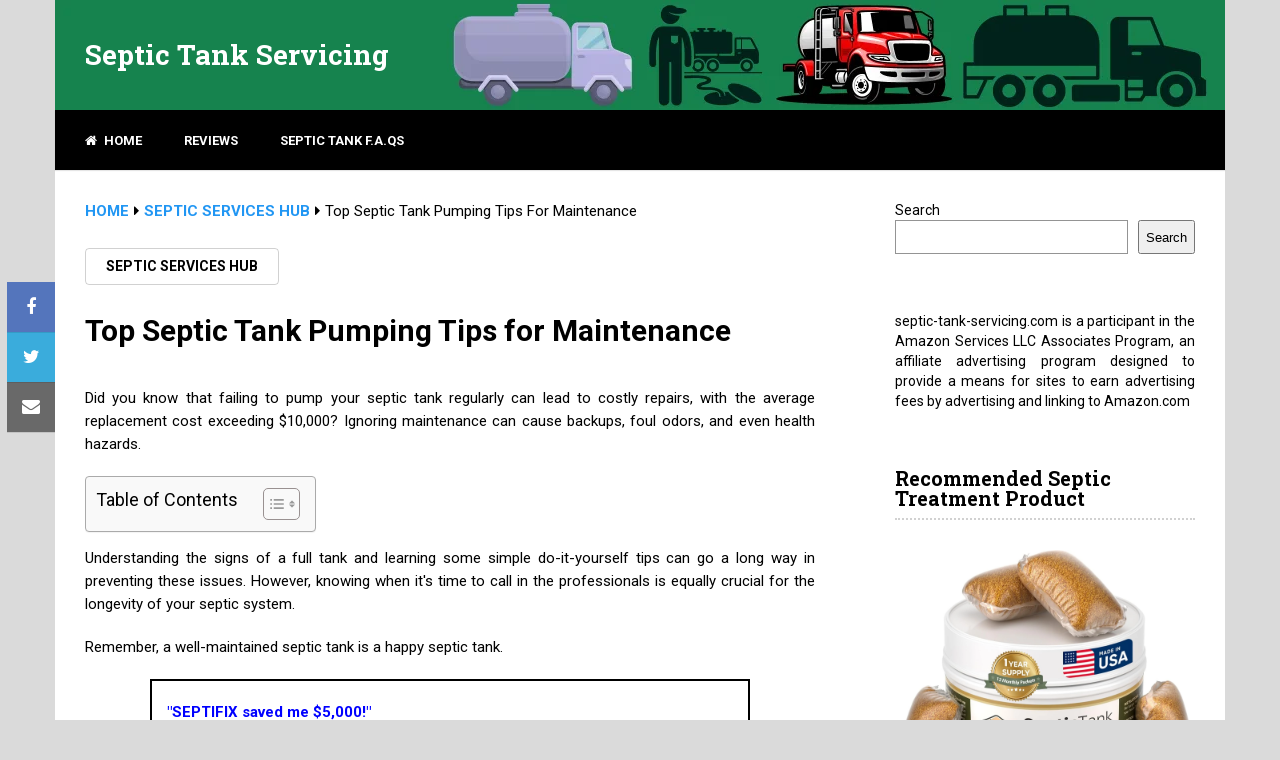

--- FILE ---
content_type: text/html; charset=UTF-8
request_url: https://www.septic-tank-servicing.com/septic-services-hub/efficient-septic-tank-pumping-techniques/
body_size: 25401
content:
<!DOCTYPE html>
<html class="no-js" lang="en-US" prefix="og: https://ogp.me/ns#">

<head itemscope itemtype="http://schema.org/WebSite">
	<meta charset="UTF-8">
	<!-- Always force latest IE rendering engine (even in intranet) & Chrome Frame -->
	<!--[if IE ]>
	<meta http-equiv="X-UA-Compatible" content="IE=edge,chrome=1">
	<![endif]-->
	<link rel="profile" href="http://gmpg.org/xfn/11" />
	
					<link rel="icon" href="https://www.septic-tank-servicing.com/wp-content/uploads/pic.png" type="image/x-icon" />
		
					<!-- IE10 Tile.-->
			<meta name="msapplication-TileColor" content="#FFFFFF">
			<meta name="msapplication-TileImage" content="https://www.septic-tank-servicing.com/wp-content/uploads/pic.png">
		
					<!--iOS/android/handheld specific -->
			<link rel="apple-touch-icon-precomposed" href="https://www.septic-tank-servicing.com/wp-content/uploads/pic.png" />
		
					<meta name="viewport" content="width=device-width, initial-scale=1">
			<meta name="apple-mobile-web-app-capable" content="yes">
			<meta name="apple-mobile-web-app-status-bar-style" content="black">
		
			<link rel="pingback" href="https://www.septic-tank-servicing.com/xmlrpc.php" />
		<style>img:is([sizes="auto" i], [sizes^="auto," i]) { contain-intrinsic-size: 3000px 1500px }</style>
	<script type="text/javascript">document.documentElement.className = document.documentElement.className.replace( /\bno-js\b/,'js' );</script>
<!-- Search Engine Optimization by Rank Math - https://rankmath.com/ -->
<title>Top Septic Tank Pumping Tips for Maintenance - Septic Tank Servicing</title>
<meta name="description" content="Lack of septic tank pumping can lead to costly repairs - find out how to avoid this disaster&#033;"/>
<meta name="robots" content="index, follow, max-snippet:-1, max-video-preview:-1, max-image-preview:large"/>
<link rel="canonical" href="https://www.septic-tank-servicing.com/septic-services-hub/efficient-septic-tank-pumping-techniques/" />
<meta property="og:locale" content="en_US" />
<meta property="og:type" content="article" />
<meta property="og:title" content="Top Septic Tank Pumping Tips for Maintenance - Septic Tank Servicing" />
<meta property="og:description" content="Lack of septic tank pumping can lead to costly repairs - find out how to avoid this disaster&#033;" />
<meta property="og:url" content="https://www.septic-tank-servicing.com/septic-services-hub/efficient-septic-tank-pumping-techniques/" />
<meta property="og:site_name" content="Septic Tank Servicing" />
<meta property="article:section" content="Septic Services Hub" />
<meta property="og:image" content="https://www.septic-tank-servicing.com/wp-content/uploads/maintaining_septic_tank_health-11.jpg" />
<meta property="og:image:secure_url" content="https://www.septic-tank-servicing.com/wp-content/uploads/maintaining_septic_tank_health-11.jpg" />
<meta property="og:image:width" content="1006" />
<meta property="og:image:height" content="575" />
<meta property="og:image:alt" content="maintaining septic tank health" />
<meta property="og:image:type" content="image/jpeg" />
<meta property="article:published_time" content="2024-03-04T15:15:31+00:00" />
<meta name="twitter:card" content="summary_large_image" />
<meta name="twitter:title" content="Top Septic Tank Pumping Tips for Maintenance - Septic Tank Servicing" />
<meta name="twitter:description" content="Lack of septic tank pumping can lead to costly repairs - find out how to avoid this disaster&#033;" />
<meta name="twitter:image" content="https://www.septic-tank-servicing.com/wp-content/uploads/maintaining_septic_tank_health-11.jpg" />
<meta name="twitter:label1" content="Written by" />
<meta name="twitter:data1" content="SepticTank" />
<meta name="twitter:label2" content="Time to read" />
<meta name="twitter:data2" content="5 minutes" />
<script type="application/ld+json" class="rank-math-schema">{"@context":"https://schema.org","@graph":[{"@type":["Person","Organization"],"@id":"https://www.septic-tank-servicing.com/#person","name":"SepticTank","logo":{"@type":"ImageObject","@id":"https://www.septic-tank-servicing.com/#logo","url":"https://www.septic-tank-servicing.com/wp-content/uploads/pic.png","contentUrl":"https://www.septic-tank-servicing.com/wp-content/uploads/pic.png","caption":"Septic Tank Servicing","inLanguage":"en-US","width":"160","height":"160"},"image":{"@type":"ImageObject","@id":"https://www.septic-tank-servicing.com/#logo","url":"https://www.septic-tank-servicing.com/wp-content/uploads/pic.png","contentUrl":"https://www.septic-tank-servicing.com/wp-content/uploads/pic.png","caption":"Septic Tank Servicing","inLanguage":"en-US","width":"160","height":"160"}},{"@type":"WebSite","@id":"https://www.septic-tank-servicing.com/#website","url":"https://www.septic-tank-servicing.com","name":"Septic Tank Servicing","publisher":{"@id":"https://www.septic-tank-servicing.com/#person"},"inLanguage":"en-US"},{"@type":"ImageObject","@id":"https://www.septic-tank-servicing.com/wp-content/uploads/maintaining_septic_tank_health-11.jpg","url":"https://www.septic-tank-servicing.com/wp-content/uploads/maintaining_septic_tank_health-11.jpg","width":"1006","height":"575","caption":"maintaining septic tank health","inLanguage":"en-US"},{"@type":"WebPage","@id":"https://www.septic-tank-servicing.com/septic-services-hub/efficient-septic-tank-pumping-techniques/#webpage","url":"https://www.septic-tank-servicing.com/septic-services-hub/efficient-septic-tank-pumping-techniques/","name":"Top Septic Tank Pumping Tips for Maintenance - Septic Tank Servicing","datePublished":"2024-03-04T15:15:31+00:00","dateModified":"2024-03-04T15:15:31+00:00","isPartOf":{"@id":"https://www.septic-tank-servicing.com/#website"},"primaryImageOfPage":{"@id":"https://www.septic-tank-servicing.com/wp-content/uploads/maintaining_septic_tank_health-11.jpg"},"inLanguage":"en-US"},{"@type":"Person","@id":"https://www.septic-tank-servicing.com/author/septictank/","name":"SepticTank","url":"https://www.septic-tank-servicing.com/author/septictank/","image":{"@type":"ImageObject","@id":"https://secure.gravatar.com/avatar/3712b1d590ec8c256e7679353de43ee1bc3e63196cfe25e5a31c03fe76cdfe5f?s=96&amp;d=mm&amp;r=g","url":"https://secure.gravatar.com/avatar/3712b1d590ec8c256e7679353de43ee1bc3e63196cfe25e5a31c03fe76cdfe5f?s=96&amp;d=mm&amp;r=g","caption":"SepticTank","inLanguage":"en-US"},"sameAs":["https://septic-tank-servicing.com"]},{"@type":"BlogPosting","headline":"Top Septic Tank Pumping Tips for Maintenance - Septic Tank Servicing","datePublished":"2024-03-04T15:15:31+00:00","dateModified":"2024-03-04T15:15:31+00:00","articleSection":"Septic Services Hub","author":{"@id":"https://www.septic-tank-servicing.com/author/septictank/","name":"SepticTank"},"publisher":{"@id":"https://www.septic-tank-servicing.com/#person"},"description":"Lack of septic tank pumping can lead to costly repairs - find out how to avoid this disaster&#033;","name":"Top Septic Tank Pumping Tips for Maintenance - Septic Tank Servicing","@id":"https://www.septic-tank-servicing.com/septic-services-hub/efficient-septic-tank-pumping-techniques/#richSnippet","isPartOf":{"@id":"https://www.septic-tank-servicing.com/septic-services-hub/efficient-septic-tank-pumping-techniques/#webpage"},"image":{"@id":"https://www.septic-tank-servicing.com/wp-content/uploads/maintaining_septic_tank_health-11.jpg"},"inLanguage":"en-US","mainEntityOfPage":{"@id":"https://www.septic-tank-servicing.com/septic-services-hub/efficient-septic-tank-pumping-techniques/#webpage"}}]}</script>
<!-- /Rank Math WordPress SEO plugin -->

<link rel='dns-prefetch' href='//cdn.canvasjs.com' />
<link rel='dns-prefetch' href='//www.googletagmanager.com' />
<link rel='dns-prefetch' href='//pagead2.googlesyndication.com' />
<link rel="alternate" type="application/rss+xml" title="Septic Tank Servicing &raquo; Feed" href="https://www.septic-tank-servicing.com/feed/" />
<script type="text/javascript">
/* <![CDATA[ */
window._wpemojiSettings = {"baseUrl":"https:\/\/s.w.org\/images\/core\/emoji\/16.0.1\/72x72\/","ext":".png","svgUrl":"https:\/\/s.w.org\/images\/core\/emoji\/16.0.1\/svg\/","svgExt":".svg","source":{"concatemoji":"https:\/\/www.septic-tank-servicing.com\/wp-includes\/js\/wp-emoji-release.min.js"}};
/*! This file is auto-generated */
!function(s,n){var o,i,e;function c(e){try{var t={supportTests:e,timestamp:(new Date).valueOf()};sessionStorage.setItem(o,JSON.stringify(t))}catch(e){}}function p(e,t,n){e.clearRect(0,0,e.canvas.width,e.canvas.height),e.fillText(t,0,0);var t=new Uint32Array(e.getImageData(0,0,e.canvas.width,e.canvas.height).data),a=(e.clearRect(0,0,e.canvas.width,e.canvas.height),e.fillText(n,0,0),new Uint32Array(e.getImageData(0,0,e.canvas.width,e.canvas.height).data));return t.every(function(e,t){return e===a[t]})}function u(e,t){e.clearRect(0,0,e.canvas.width,e.canvas.height),e.fillText(t,0,0);for(var n=e.getImageData(16,16,1,1),a=0;a<n.data.length;a++)if(0!==n.data[a])return!1;return!0}function f(e,t,n,a){switch(t){case"flag":return n(e,"\ud83c\udff3\ufe0f\u200d\u26a7\ufe0f","\ud83c\udff3\ufe0f\u200b\u26a7\ufe0f")?!1:!n(e,"\ud83c\udde8\ud83c\uddf6","\ud83c\udde8\u200b\ud83c\uddf6")&&!n(e,"\ud83c\udff4\udb40\udc67\udb40\udc62\udb40\udc65\udb40\udc6e\udb40\udc67\udb40\udc7f","\ud83c\udff4\u200b\udb40\udc67\u200b\udb40\udc62\u200b\udb40\udc65\u200b\udb40\udc6e\u200b\udb40\udc67\u200b\udb40\udc7f");case"emoji":return!a(e,"\ud83e\udedf")}return!1}function g(e,t,n,a){var r="undefined"!=typeof WorkerGlobalScope&&self instanceof WorkerGlobalScope?new OffscreenCanvas(300,150):s.createElement("canvas"),o=r.getContext("2d",{willReadFrequently:!0}),i=(o.textBaseline="top",o.font="600 32px Arial",{});return e.forEach(function(e){i[e]=t(o,e,n,a)}),i}function t(e){var t=s.createElement("script");t.src=e,t.defer=!0,s.head.appendChild(t)}"undefined"!=typeof Promise&&(o="wpEmojiSettingsSupports",i=["flag","emoji"],n.supports={everything:!0,everythingExceptFlag:!0},e=new Promise(function(e){s.addEventListener("DOMContentLoaded",e,{once:!0})}),new Promise(function(t){var n=function(){try{var e=JSON.parse(sessionStorage.getItem(o));if("object"==typeof e&&"number"==typeof e.timestamp&&(new Date).valueOf()<e.timestamp+604800&&"object"==typeof e.supportTests)return e.supportTests}catch(e){}return null}();if(!n){if("undefined"!=typeof Worker&&"undefined"!=typeof OffscreenCanvas&&"undefined"!=typeof URL&&URL.createObjectURL&&"undefined"!=typeof Blob)try{var e="postMessage("+g.toString()+"("+[JSON.stringify(i),f.toString(),p.toString(),u.toString()].join(",")+"));",a=new Blob([e],{type:"text/javascript"}),r=new Worker(URL.createObjectURL(a),{name:"wpTestEmojiSupports"});return void(r.onmessage=function(e){c(n=e.data),r.terminate(),t(n)})}catch(e){}c(n=g(i,f,p,u))}t(n)}).then(function(e){for(var t in e)n.supports[t]=e[t],n.supports.everything=n.supports.everything&&n.supports[t],"flag"!==t&&(n.supports.everythingExceptFlag=n.supports.everythingExceptFlag&&n.supports[t]);n.supports.everythingExceptFlag=n.supports.everythingExceptFlag&&!n.supports.flag,n.DOMReady=!1,n.readyCallback=function(){n.DOMReady=!0}}).then(function(){return e}).then(function(){var e;n.supports.everything||(n.readyCallback(),(e=n.source||{}).concatemoji?t(e.concatemoji):e.wpemoji&&e.twemoji&&(t(e.twemoji),t(e.wpemoji)))}))}((window,document),window._wpemojiSettings);
/* ]]> */
</script>
<style id='wp-emoji-styles-inline-css' type='text/css'>

	img.wp-smiley, img.emoji {
		display: inline !important;
		border: none !important;
		box-shadow: none !important;
		height: 1em !important;
		width: 1em !important;
		margin: 0 0.07em !important;
		vertical-align: -0.1em !important;
		background: none !important;
		padding: 0 !important;
	}
</style>
<link rel='stylesheet' id='wp-block-library-css' href='https://www.septic-tank-servicing.com/wp-includes/css/dist/block-library/style.min.css' type='text/css' media='all' />
<style id='classic-theme-styles-inline-css' type='text/css'>
/*! This file is auto-generated */
.wp-block-button__link{color:#fff;background-color:#32373c;border-radius:9999px;box-shadow:none;text-decoration:none;padding:calc(.667em + 2px) calc(1.333em + 2px);font-size:1.125em}.wp-block-file__button{background:#32373c;color:#fff;text-decoration:none}
</style>
<style id='global-styles-inline-css' type='text/css'>
:root{--wp--preset--aspect-ratio--square: 1;--wp--preset--aspect-ratio--4-3: 4/3;--wp--preset--aspect-ratio--3-4: 3/4;--wp--preset--aspect-ratio--3-2: 3/2;--wp--preset--aspect-ratio--2-3: 2/3;--wp--preset--aspect-ratio--16-9: 16/9;--wp--preset--aspect-ratio--9-16: 9/16;--wp--preset--color--black: #000000;--wp--preset--color--cyan-bluish-gray: #abb8c3;--wp--preset--color--white: #ffffff;--wp--preset--color--pale-pink: #f78da7;--wp--preset--color--vivid-red: #cf2e2e;--wp--preset--color--luminous-vivid-orange: #ff6900;--wp--preset--color--luminous-vivid-amber: #fcb900;--wp--preset--color--light-green-cyan: #7bdcb5;--wp--preset--color--vivid-green-cyan: #00d084;--wp--preset--color--pale-cyan-blue: #8ed1fc;--wp--preset--color--vivid-cyan-blue: #0693e3;--wp--preset--color--vivid-purple: #9b51e0;--wp--preset--gradient--vivid-cyan-blue-to-vivid-purple: linear-gradient(135deg,rgba(6,147,227,1) 0%,rgb(155,81,224) 100%);--wp--preset--gradient--light-green-cyan-to-vivid-green-cyan: linear-gradient(135deg,rgb(122,220,180) 0%,rgb(0,208,130) 100%);--wp--preset--gradient--luminous-vivid-amber-to-luminous-vivid-orange: linear-gradient(135deg,rgba(252,185,0,1) 0%,rgba(255,105,0,1) 100%);--wp--preset--gradient--luminous-vivid-orange-to-vivid-red: linear-gradient(135deg,rgba(255,105,0,1) 0%,rgb(207,46,46) 100%);--wp--preset--gradient--very-light-gray-to-cyan-bluish-gray: linear-gradient(135deg,rgb(238,238,238) 0%,rgb(169,184,195) 100%);--wp--preset--gradient--cool-to-warm-spectrum: linear-gradient(135deg,rgb(74,234,220) 0%,rgb(151,120,209) 20%,rgb(207,42,186) 40%,rgb(238,44,130) 60%,rgb(251,105,98) 80%,rgb(254,248,76) 100%);--wp--preset--gradient--blush-light-purple: linear-gradient(135deg,rgb(255,206,236) 0%,rgb(152,150,240) 100%);--wp--preset--gradient--blush-bordeaux: linear-gradient(135deg,rgb(254,205,165) 0%,rgb(254,45,45) 50%,rgb(107,0,62) 100%);--wp--preset--gradient--luminous-dusk: linear-gradient(135deg,rgb(255,203,112) 0%,rgb(199,81,192) 50%,rgb(65,88,208) 100%);--wp--preset--gradient--pale-ocean: linear-gradient(135deg,rgb(255,245,203) 0%,rgb(182,227,212) 50%,rgb(51,167,181) 100%);--wp--preset--gradient--electric-grass: linear-gradient(135deg,rgb(202,248,128) 0%,rgb(113,206,126) 100%);--wp--preset--gradient--midnight: linear-gradient(135deg,rgb(2,3,129) 0%,rgb(40,116,252) 100%);--wp--preset--font-size--small: 13px;--wp--preset--font-size--medium: 20px;--wp--preset--font-size--large: 36px;--wp--preset--font-size--x-large: 42px;--wp--preset--spacing--20: 0.44rem;--wp--preset--spacing--30: 0.67rem;--wp--preset--spacing--40: 1rem;--wp--preset--spacing--50: 1.5rem;--wp--preset--spacing--60: 2.25rem;--wp--preset--spacing--70: 3.38rem;--wp--preset--spacing--80: 5.06rem;--wp--preset--shadow--natural: 6px 6px 9px rgba(0, 0, 0, 0.2);--wp--preset--shadow--deep: 12px 12px 50px rgba(0, 0, 0, 0.4);--wp--preset--shadow--sharp: 6px 6px 0px rgba(0, 0, 0, 0.2);--wp--preset--shadow--outlined: 6px 6px 0px -3px rgba(255, 255, 255, 1), 6px 6px rgba(0, 0, 0, 1);--wp--preset--shadow--crisp: 6px 6px 0px rgba(0, 0, 0, 1);}:where(.is-layout-flex){gap: 0.5em;}:where(.is-layout-grid){gap: 0.5em;}body .is-layout-flex{display: flex;}.is-layout-flex{flex-wrap: wrap;align-items: center;}.is-layout-flex > :is(*, div){margin: 0;}body .is-layout-grid{display: grid;}.is-layout-grid > :is(*, div){margin: 0;}:where(.wp-block-columns.is-layout-flex){gap: 2em;}:where(.wp-block-columns.is-layout-grid){gap: 2em;}:where(.wp-block-post-template.is-layout-flex){gap: 1.25em;}:where(.wp-block-post-template.is-layout-grid){gap: 1.25em;}.has-black-color{color: var(--wp--preset--color--black) !important;}.has-cyan-bluish-gray-color{color: var(--wp--preset--color--cyan-bluish-gray) !important;}.has-white-color{color: var(--wp--preset--color--white) !important;}.has-pale-pink-color{color: var(--wp--preset--color--pale-pink) !important;}.has-vivid-red-color{color: var(--wp--preset--color--vivid-red) !important;}.has-luminous-vivid-orange-color{color: var(--wp--preset--color--luminous-vivid-orange) !important;}.has-luminous-vivid-amber-color{color: var(--wp--preset--color--luminous-vivid-amber) !important;}.has-light-green-cyan-color{color: var(--wp--preset--color--light-green-cyan) !important;}.has-vivid-green-cyan-color{color: var(--wp--preset--color--vivid-green-cyan) !important;}.has-pale-cyan-blue-color{color: var(--wp--preset--color--pale-cyan-blue) !important;}.has-vivid-cyan-blue-color{color: var(--wp--preset--color--vivid-cyan-blue) !important;}.has-vivid-purple-color{color: var(--wp--preset--color--vivid-purple) !important;}.has-black-background-color{background-color: var(--wp--preset--color--black) !important;}.has-cyan-bluish-gray-background-color{background-color: var(--wp--preset--color--cyan-bluish-gray) !important;}.has-white-background-color{background-color: var(--wp--preset--color--white) !important;}.has-pale-pink-background-color{background-color: var(--wp--preset--color--pale-pink) !important;}.has-vivid-red-background-color{background-color: var(--wp--preset--color--vivid-red) !important;}.has-luminous-vivid-orange-background-color{background-color: var(--wp--preset--color--luminous-vivid-orange) !important;}.has-luminous-vivid-amber-background-color{background-color: var(--wp--preset--color--luminous-vivid-amber) !important;}.has-light-green-cyan-background-color{background-color: var(--wp--preset--color--light-green-cyan) !important;}.has-vivid-green-cyan-background-color{background-color: var(--wp--preset--color--vivid-green-cyan) !important;}.has-pale-cyan-blue-background-color{background-color: var(--wp--preset--color--pale-cyan-blue) !important;}.has-vivid-cyan-blue-background-color{background-color: var(--wp--preset--color--vivid-cyan-blue) !important;}.has-vivid-purple-background-color{background-color: var(--wp--preset--color--vivid-purple) !important;}.has-black-border-color{border-color: var(--wp--preset--color--black) !important;}.has-cyan-bluish-gray-border-color{border-color: var(--wp--preset--color--cyan-bluish-gray) !important;}.has-white-border-color{border-color: var(--wp--preset--color--white) !important;}.has-pale-pink-border-color{border-color: var(--wp--preset--color--pale-pink) !important;}.has-vivid-red-border-color{border-color: var(--wp--preset--color--vivid-red) !important;}.has-luminous-vivid-orange-border-color{border-color: var(--wp--preset--color--luminous-vivid-orange) !important;}.has-luminous-vivid-amber-border-color{border-color: var(--wp--preset--color--luminous-vivid-amber) !important;}.has-light-green-cyan-border-color{border-color: var(--wp--preset--color--light-green-cyan) !important;}.has-vivid-green-cyan-border-color{border-color: var(--wp--preset--color--vivid-green-cyan) !important;}.has-pale-cyan-blue-border-color{border-color: var(--wp--preset--color--pale-cyan-blue) !important;}.has-vivid-cyan-blue-border-color{border-color: var(--wp--preset--color--vivid-cyan-blue) !important;}.has-vivid-purple-border-color{border-color: var(--wp--preset--color--vivid-purple) !important;}.has-vivid-cyan-blue-to-vivid-purple-gradient-background{background: var(--wp--preset--gradient--vivid-cyan-blue-to-vivid-purple) !important;}.has-light-green-cyan-to-vivid-green-cyan-gradient-background{background: var(--wp--preset--gradient--light-green-cyan-to-vivid-green-cyan) !important;}.has-luminous-vivid-amber-to-luminous-vivid-orange-gradient-background{background: var(--wp--preset--gradient--luminous-vivid-amber-to-luminous-vivid-orange) !important;}.has-luminous-vivid-orange-to-vivid-red-gradient-background{background: var(--wp--preset--gradient--luminous-vivid-orange-to-vivid-red) !important;}.has-very-light-gray-to-cyan-bluish-gray-gradient-background{background: var(--wp--preset--gradient--very-light-gray-to-cyan-bluish-gray) !important;}.has-cool-to-warm-spectrum-gradient-background{background: var(--wp--preset--gradient--cool-to-warm-spectrum) !important;}.has-blush-light-purple-gradient-background{background: var(--wp--preset--gradient--blush-light-purple) !important;}.has-blush-bordeaux-gradient-background{background: var(--wp--preset--gradient--blush-bordeaux) !important;}.has-luminous-dusk-gradient-background{background: var(--wp--preset--gradient--luminous-dusk) !important;}.has-pale-ocean-gradient-background{background: var(--wp--preset--gradient--pale-ocean) !important;}.has-electric-grass-gradient-background{background: var(--wp--preset--gradient--electric-grass) !important;}.has-midnight-gradient-background{background: var(--wp--preset--gradient--midnight) !important;}.has-small-font-size{font-size: var(--wp--preset--font-size--small) !important;}.has-medium-font-size{font-size: var(--wp--preset--font-size--medium) !important;}.has-large-font-size{font-size: var(--wp--preset--font-size--large) !important;}.has-x-large-font-size{font-size: var(--wp--preset--font-size--x-large) !important;}
:where(.wp-block-post-template.is-layout-flex){gap: 1.25em;}:where(.wp-block-post-template.is-layout-grid){gap: 1.25em;}
:where(.wp-block-columns.is-layout-flex){gap: 2em;}:where(.wp-block-columns.is-layout-grid){gap: 2em;}
:root :where(.wp-block-pullquote){font-size: 1.5em;line-height: 1.6;}
</style>
<link rel='stylesheet' id='dashicons-css' href='https://www.septic-tank-servicing.com/wp-includes/css/dashicons.min.css' type='text/css' media='all' />
<link rel='stylesheet' id='admin-bar-css' href='https://www.septic-tank-servicing.com/wp-includes/css/admin-bar.min.css' type='text/css' media='all' />
<style id='admin-bar-inline-css' type='text/css'>

    /* Hide CanvasJS credits for P404 charts specifically */
    #p404RedirectChart .canvasjs-chart-credit {
        display: none !important;
    }
    
    #p404RedirectChart canvas {
        border-radius: 6px;
    }

    .p404-redirect-adminbar-weekly-title {
        font-weight: bold;
        font-size: 14px;
        color: #fff;
        margin-bottom: 6px;
    }

    #wpadminbar #wp-admin-bar-p404_free_top_button .ab-icon:before {
        content: "\f103";
        color: #dc3545;
        top: 3px;
    }
    
    #wp-admin-bar-p404_free_top_button .ab-item {
        min-width: 80px !important;
        padding: 0px !important;
    }
    
    /* Ensure proper positioning and z-index for P404 dropdown */
    .p404-redirect-adminbar-dropdown-wrap { 
        min-width: 0; 
        padding: 0;
        position: static !important;
    }
    
    #wpadminbar #wp-admin-bar-p404_free_top_button_dropdown {
        position: static !important;
    }
    
    #wpadminbar #wp-admin-bar-p404_free_top_button_dropdown .ab-item {
        padding: 0 !important;
        margin: 0 !important;
    }
    
    .p404-redirect-dropdown-container {
        min-width: 340px;
        padding: 18px 18px 12px 18px;
        background: #23282d !important;
        color: #fff;
        border-radius: 12px;
        box-shadow: 0 8px 32px rgba(0,0,0,0.25);
        margin-top: 10px;
        position: relative !important;
        z-index: 999999 !important;
        display: block !important;
        border: 1px solid #444;
    }
    
    /* Ensure P404 dropdown appears on hover */
    #wpadminbar #wp-admin-bar-p404_free_top_button .p404-redirect-dropdown-container { 
        display: none !important;
    }
    
    #wpadminbar #wp-admin-bar-p404_free_top_button:hover .p404-redirect-dropdown-container { 
        display: block !important;
    }
    
    #wpadminbar #wp-admin-bar-p404_free_top_button:hover #wp-admin-bar-p404_free_top_button_dropdown .p404-redirect-dropdown-container {
        display: block !important;
    }
    
    .p404-redirect-card {
        background: #2c3338;
        border-radius: 8px;
        padding: 18px 18px 12px 18px;
        box-shadow: 0 2px 8px rgba(0,0,0,0.07);
        display: flex;
        flex-direction: column;
        align-items: flex-start;
        border: 1px solid #444;
    }
    
    .p404-redirect-btn {
        display: inline-block;
        background: #dc3545;
        color: #fff !important;
        font-weight: bold;
        padding: 5px 22px;
        border-radius: 8px;
        text-decoration: none;
        font-size: 17px;
        transition: background 0.2s, box-shadow 0.2s;
        margin-top: 8px;
        box-shadow: 0 2px 8px rgba(220,53,69,0.15);
        text-align: center;
        line-height: 1.6;
    }
    
    .p404-redirect-btn:hover {
        background: #c82333;
        color: #fff !important;
        box-shadow: 0 4px 16px rgba(220,53,69,0.25);
    }
    
    /* Prevent conflicts with other admin bar dropdowns */
    #wpadminbar .ab-top-menu > li:hover > .ab-item,
    #wpadminbar .ab-top-menu > li.hover > .ab-item {
        z-index: auto;
    }
    
    #wpadminbar #wp-admin-bar-p404_free_top_button:hover > .ab-item {
        z-index: 999998 !important;
    }
    

    .canvasjs-chart-credit{
        display: none !important;
    }
    #vtrtsProChart canvas {
    border-radius: 6px;
}

.vtrts-pro-adminbar-weekly-title {
    font-weight: bold;
    font-size: 14px;
    color: #fff;
    margin-bottom: 6px;
}

        #wpadminbar #wp-admin-bar-vtrts_pro_top_button .ab-icon:before {
            content: "\f185";
            color: #1DAE22;
            top: 3px;
        }
    #wp-admin-bar-vtrts_pro_top_button .ab-item {
        min-width: 180px;
    }
    .vtrts-pro-adminbar-dropdown {
        min-width: 340px;
        padding: 18px 18px 12px 18px;
        background: #23282d;
        color: #fff;
        border-radius: 8px;
        box-shadow: 0 4px 24px rgba(0,0,0,0.15);
        margin-top: 10px;
    }
    .vtrts-pro-adminbar-grid {
        display: grid;
        grid-template-columns: 1fr 1fr;
        gap: 18px 18px; /* row-gap column-gap */
        margin-bottom: 18px;
    }
    .vtrts-pro-adminbar-card {
        background: #2c3338;
        border-radius: 8px;
        padding: 18px 18px 12px 18px;
        box-shadow: 0 2px 8px rgba(0,0,0,0.07);
        display: flex;
        flex-direction: column;
        align-items: flex-start;
    }
    /* Extra margin for the right column */
    .vtrts-pro-adminbar-card:nth-child(2),
    .vtrts-pro-adminbar-card:nth-child(4) {
        margin-left: 10px !important;
        padding-left: 10px !important;
        margin-right: 10px !important;
        padding-right : 10px !important;
        margin-top: 10px !important;
    }
    .vtrts-pro-adminbar-card:nth-child(1),
    .vtrts-pro-adminbar-card:nth-child(3) {
        margin-left: 10px !important;
        padding-left: 10px !important;
        margin-top: 10px !important;
    }
    /* Extra margin for the bottom row */
    .vtrts-pro-adminbar-card:nth-child(3),
    .vtrts-pro-adminbar-card:nth-child(4) {
        margin-top: 6px !important;
        padding-top: 6px !important;
        margin-top: 10px !important;
    }
    .vtrts-pro-adminbar-card-title {
        font-size: 14px;
        font-weight: 800;
        margin-bottom: 6px;
        color: #fff;
    }
    .vtrts-pro-adminbar-card-value {
        font-size: 22px;
        font-weight: bold;
        color: #1DAE22;
        margin-bottom: 4px;
    }
    .vtrts-pro-adminbar-card-sub {
        font-size: 12px;
        color: #aaa;
    }
    .vtrts-pro-adminbar-btn-wrap {
        text-align: center;
        margin-top: 8px;
    }

    #wp-admin-bar-vtrts_pro_top_button .ab-item{
    min-width: 80px !important;
        padding: 0px !important;
    .vtrts-pro-adminbar-btn {
        display: inline-block;
        background: #1DAE22;
        color: #fff !important;
        font-weight: bold;
        padding: 8px 28px;
        border-radius: 6px;
        text-decoration: none;
        font-size: 15px;
        transition: background 0.2s;
        margin-top: 8px;
    }
    .vtrts-pro-adminbar-btn:hover {
        background: #15991b;
        color: #fff !important;
    }

    .vtrts-pro-adminbar-dropdown-wrap { min-width: 0; padding: 0; }
    #wpadminbar #wp-admin-bar-vtrts_pro_top_button .vtrts-pro-adminbar-dropdown { display: none; position: absolute; left: 0; top: 100%; z-index: 99999; }
    #wpadminbar #wp-admin-bar-vtrts_pro_top_button:hover .vtrts-pro-adminbar-dropdown { display: block; }
    
        .ab-empty-item #wp-admin-bar-vtrts_pro_top_button-default .ab-empty-item{
    height:0px !important;
    padding :0px !important;
     }
            #wpadminbar .quicklinks .ab-empty-item{
        padding:0px !important;
    }
    .vtrts-pro-adminbar-dropdown {
    min-width: 340px;
    padding: 18px 18px 12px 18px;
    background: #23282d;
    color: #fff;
    border-radius: 12px; /* more rounded */
    box-shadow: 0 8px 32px rgba(0,0,0,0.25); /* deeper shadow */
    margin-top: 10px;
}

.vtrts-pro-adminbar-btn-wrap {
    text-align: center;
    margin-top: 18px; /* more space above */
}

.vtrts-pro-adminbar-btn {
    display: inline-block;
    background: #1DAE22;
    color: #fff !important;
    font-weight: bold;
    padding: 5px 22px;
    border-radius: 8px;
    text-decoration: none;
    font-size: 17px;
    transition: background 0.2s, box-shadow 0.2s;
    margin-top: 8px;
    box-shadow: 0 2px 8px rgba(29,174,34,0.15);
    text-align: center;
    line-height: 1.6;
    
}
.vtrts-pro-adminbar-btn:hover {
    background: #15991b;
    color: #fff !important;
    box-shadow: 0 4px 16px rgba(29,174,34,0.25);
}
    


</style>
<link rel='stylesheet' id='cta_frontend_style-css' href='https://www.septic-tank-servicing.com/wp-content/plugins/custom-text-ads/cta-frontend.css' type='text/css' media='all' />
<link rel='stylesheet' id='sitemap_style-css' href='https://www.septic-tank-servicing.com/wp-content/plugins/mass-page-html-siteMap/css/sitemap.css' type='text/css' media='all' />
<link rel='stylesheet' id='ez-toc-css' href='https://www.septic-tank-servicing.com/wp-content/plugins/easy-table-of-contents/assets/css/screen.min.css' type='text/css' media='all' />
<style id='ez-toc-inline-css' type='text/css'>
div#ez-toc-container .ez-toc-title {font-size: 120%;}div#ez-toc-container .ez-toc-title {font-weight: 500;}div#ez-toc-container ul li , div#ez-toc-container ul li a {font-size: 95%;}div#ez-toc-container ul li , div#ez-toc-container ul li a {font-weight: 500;}div#ez-toc-container nav ul ul li {font-size: 90%;}
.ez-toc-container-direction {direction: ltr;}.ez-toc-counter ul{counter-reset: item ;}.ez-toc-counter nav ul li a::before {content: counters(item, '.', decimal) '. ';display: inline-block;counter-increment: item;flex-grow: 0;flex-shrink: 0;margin-right: .2em; float: left; }.ez-toc-widget-direction {direction: ltr;}.ez-toc-widget-container ul{counter-reset: item ;}.ez-toc-widget-container nav ul li a::before {content: counters(item, '.', decimal) '. ';display: inline-block;counter-increment: item;flex-grow: 0;flex-shrink: 0;margin-right: .2em; float: left; }
</style>
<link rel='stylesheet' id='recent-posts-widget-with-thumbnails-public-style-css' href='https://www.septic-tank-servicing.com/wp-content/plugins/recent-posts-widget-with-thumbnails/public.css' type='text/css' media='all' />
<link rel='stylesheet' id='ad-sense-stylesheet-css' href='https://www.septic-tank-servicing.com/wp-content/themes/mts_sense/style.css' type='text/css' media='all' />
<style id='ad-sense-stylesheet-inline-css' type='text/css'>

		body {background-color:#dadada;background-image:url(https://www.septic-tank-servicing.com/wp-content/themes/mts_sense/images/nobg.png);}
		.text-info {background-color:#efefef;background-image:url(https://www.septic-tank-servicing.com/wp-content/themes/mts_sense/images/nobg.png);}
		#header, .navigation.mobile-menu-wrapper {background-color:#252525;background-image:url(https://www.septic-tank-servicing.com/wp-content/uploads/Septic-Tank-Header-1.png);background-repeat:repeat;background-attachment:scroll;background-position:left top;background-size:cover;}
		.navigation-wrap, .navigation ul ul, .navigation.mobile-menu-wrapper {background-color:#000000;background-image:url(https://www.septic-tank-servicing.com/wp-content/themes/mts_sense/images/nobg.png);}
		.navigation ul ul:before { border-bottom-color: #000000}
		.footer-header, .toplink {background-color:#454545;background-image:url(https://www.septic-tank-servicing.com/wp-content/themes/mts_sense/images/nobg.png);}
		.footer-widgets {background-color:#353535;background-image:url(https://www.septic-tank-servicing.com/wp-content/themes/mts_sense/images/nobg.png);}
		.copyrights {background-color:#252526;background-image:url(https://www.septic-tank-servicing.com/wp-content/themes/mts_sense/images/nobg.png);}
		.navigation-banner {background-color:#252525}

		.latestPost .post-image:hover .post-format-icons, .currenttext, .pagination a:hover, #commentform input#submit, #load-posts a, .contact-form input[type='submit'], .advanced-recent-posts li .post-img:hover .post-format-icons, .popular-posts li .post-img:hover .post-format-icons, .category-posts li .post-img:hover .post-format-icons, .related-posts-widget li .post-img:hover .post-format-icons, .author-posts-widget li .post-img:hover .post-format-icons, .latestPost .readMore a, .featured-thumbnail, .currenttext, .page-numbers.current, .pagination .nav-previous a, .pagination .nav-next a, .pagination a.next, .pagination a.prev, .ball-pulse > div, .pace .pace-progress, .woocommerce-account .woocommerce-MyAccount-navigation li.is-active, .woocommerce-product-search button[type='submit'], .woocommerce .woocommerce-widget-layered-nav-dropdown__submit {
			background-color:#2196f3; }

		.text-info .text { color: #757575; }
		.text-info .readMore a { background-color: #2196f3; }

		a, #site-header .navigation ul.menu > li.current-menu-item > a, #site-header .navigation ul.menu > li:hover > a,
		#site-header .navigation ul.sub-menu > li:hover > a, #site-header #primary-navigation a:hover, .single_post .post-info .theauthor a, #comments h4.total-comments span { color: #2196f3; }

		.contact-form input[type='submit'], .latestPost .readMore a, .currenttext, .page-numbers.current, .pagination .nav-previous a, .pagination .nav-next a, .pagination a.next, .pagination a.prev {
			border-color: #2196f3;
		}

		.latestPost .post-image:hover .post-format-icons, .advanced-recent-posts li .post-img:hover .post-format-icons,
		.popular-posts li .post-img:hover .post-format-icons, .category-posts li .post-img:hover .post-format-icons,
		.related-posts-widget li .post-img:hover .post-format-icons, .author-posts-widget li .post-img:hover .post-format-icons {
			box-shadow: 0 0 0 4px #2196f3;
		}

		.latestPost .post-format-icons, .advanced-recent-posts li .post-format-icons, .popular-posts li .post-format-icons, .category-posts li .post-format-icons, .related-posts-widget li .post-format-icons, .author-posts-widget li .post-format-icons, .widget .wpt_widget_content #tags-tab-content ul li a:hover, body .owl-prev, body .owl-next, .contact-form input[type='submit']:hover, .text-info .readMore a:hover, .text-info .readMore a:focus, .text-info .readMore a:active, .tagcloud a:hover, .tagcloud a:focus, .tagcloud a:active, .tags a:hover, .tags a:focus, .tags a:active, #site-footer .tagcloud a:hover, .thecomment a:hover, .thecomment a:focus, .thecomment a:active, .latestPost .readMore a:hover, .latestPost .readMore a:focus, .latestPost .readMore a:active, .toplink:hover, .pagination .nav-previous a:hover, .pagination .nav-next a:hover, .pagination a.next:hover, .pagination a.prev:hover, #commentform input#submit:hover, .single-button > div a:hover, #load-posts a:hover, #load-posts a:focus, #load-posts a:active, .contact-form input[type='submit']:hover, .commentlist .navigation a:hover, .blocker-notice .refresh-button, .review-type-star.latestPost-review-wrapper, .review-type-star.latestPost-review-wrapper i, .latestPost .review-type-circle.latestPost-review-wrapper, .latestPost-review-wrapper {
		  background-color:#8bc34a; border-color:#8bc34a; color: #fff; }

		.latestPost .title a:hover, .postauthor h5 a:hover, .single_post .post-info .theauthor a:hover, .widget.widget_nav_menu li:hover > a, .widget.widget_nav_menu li:hover > .toggle-caret, .widget li.active > .toggle-caret, .comment-meta a, .reply a:hover, .default-post-info.post-info .thecomment a:hover, .single_post .post-info .thecomment a:hover, .copyrights .to-top a:hover, .woocommerce .woocommerce-breadcrumb a:hover {
			color: #8bc34a;
		}

		.widget li a:hover, .widget .wpt_widget_content .wpt-pagination a:hover, .widget .wp_review_tab_widget_content .wp-review-tab-pagination a:hover, .ajax-search-results li a:hover { color: #8bc34a!important; }

		.widget .wpt_widget_content .tab_title.selected a,  .widget .wp_review_tab_widget_content .tab_title.selected a {
			border-color: #2196f3!important; background-color:#2196f3!important; }

		.widget .wpt_widget_content .has-4-tabs .tab_title.selected:nth-child(even) a, .widget .wpt_widget_content .tab_title.selected:last-child a, .widget .wp_review_tab_widget_content .has-4-tabs .tab_title.selected:nth-child(even) a, .widget .wp_review_tab_widget_content .tab_title.selected:last-child a {
			border-right-color: #2196f3!important }

		.single .pagination > .current > .currenttext { border: 1px solid #2196f3!important; }

		.woocommerce nav.woocommerce-pagination ul li span.current, .woocommerce-page nav.woocommerce-pagination ul li span.current, .woocommerce #content nav.woocommerce-pagination ul li span.current, .woocommerce-page #content nav.woocommerce-pagination ul li span.current, .woocommerce nav.woocommerce-pagination ul li a:hover, .woocommerce-page nav.woocommerce-pagination ul li a:hover, .woocommerce #content nav.woocommerce-pagination ul li a:hover, .woocommerce-page #content nav.woocommerce-pagination ul li a:hover, .woocommerce nav.woocommerce-pagination ul li a:focus, .woocommerce-page nav.woocommerce-pagination ul li a:focus, .woocommerce #content nav.woocommerce-pagination ul li a:focus, .woocommerce-page #content nav.woocommerce-pagination ul li a:focus, .woocommerce input[type='submit'], .woocommerce div.product form.cart .button, .woocommerce-page div.product form.cart .button, .woocommerce #content div.product form.cart .button, .woocommerce-page #content div.product form.cart .button, .woocommerce a.button, .woocommerce-page a.button, .woocommerce button.button, .woocommerce-page button.button, .woocommerce input.button, .woocommerce-page input.button, .woocommerce #respond input#submit, .woocommerce-page #respond input#submit, .woocommerce #content input.button, .woocommerce-page #content input.button {
			border-color: #2196f3!important;
			background-color:#2196f3!important;
		}

		
		.shareit { top: 282px; left: auto; margin: 0 0 0 -78px; width: 48px; position: fixed; padding: 0;} .ss-full-width .shareit { margin: 0 0 0 -78px } .shareit.share-traditional { margin: 0 0 0 -105px } .shareit.share-traditional.floating .share-item { margin-bottom: 5px; }
		
		
		
		
		
		.footer-header .logo-wrap, .widget-header { display: none; }
		
		.footer-header { min-height: 0; position: absolute; background: 0; } #site-footer { overflow: visible; } .toplink { position: absolute; right: 30px; }
		
		
		
			
</style>
<link rel='stylesheet' id='responsive-css' href='https://www.septic-tank-servicing.com/wp-content/themes/mts_sense/css/responsive.css' type='text/css' media='all' />
<link rel='stylesheet' id='fontawesome-css' href='https://www.septic-tank-servicing.com/wp-content/themes/mts_sense/css/font-awesome.min.css' type='text/css' media='all' />
<script type="text/javascript" id="ahc_front_js-js-extra">
/* <![CDATA[ */
var ahc_ajax_front = {"ajax_url":"https:\/\/www.septic-tank-servicing.com\/wp-admin\/admin-ajax.php","page_id":"2631","page_title":"Top Septic Tank Pumping Tips for Maintenance","post_type":"post"};
/* ]]> */
</script>
<script type="text/javascript" src="https://www.septic-tank-servicing.com/wp-content/plugins/visitors-traffic-real-time-statistics-pro/js/front.js" id="ahc_front_js-js"></script>
<script type="text/javascript" src="https://www.septic-tank-servicing.com/wp-includes/js/jquery/jquery.min.js" id="jquery-core-js"></script>
<script type="text/javascript" src="https://www.septic-tank-servicing.com/wp-includes/js/jquery/jquery-migrate.min.js" id="jquery-migrate-js"></script>
<script type="text/javascript" src="https://www.septic-tank-servicing.com/wp-content/plugins/mass-page-html-siteMap/js/pagination-front.js" id="pagination_script-js"></script>
<script type="text/javascript" src="https://www.septic-tank-servicing.com/wp-content/themes/mts_sense/js/fuckadblock.min.js" id="customsense-js"></script>

<!-- Google tag (gtag.js) snippet added by Site Kit -->
<!-- Google Analytics snippet added by Site Kit -->
<script type="text/javascript" src="https://www.googletagmanager.com/gtag/js?id=GT-5MJLS5FR" id="google_gtagjs-js" async></script>
<script type="text/javascript" id="google_gtagjs-js-after">
/* <![CDATA[ */
window.dataLayer = window.dataLayer || [];function gtag(){dataLayer.push(arguments);}
gtag("set","linker",{"domains":["www.septic-tank-servicing.com"]});
gtag("js", new Date());
gtag("set", "developer_id.dZTNiMT", true);
gtag("config", "GT-5MJLS5FR");
/* ]]> */
</script>
<script type="text/javascript" id="wac7078front.js3632-js-extra">
/* <![CDATA[ */
var wac_local_data = {"add_url":"https:\/\/www.septic-tank-servicing.com\/wp-admin\/post-new.php?post_type=event","nonce":"e829b7beca","ajaxurl":"https:\/\/www.septic-tank-servicing.com\/wp-admin\/admin-ajax.php"};
/* ]]> */
</script>
<script type="text/javascript" src="https://www.septic-tank-servicing.com/wp-content/plugins/wp-advert-categories/modules/js/front.js" id="wac7078front.js3632-js"></script>
<link rel="https://api.w.org/" href="https://www.septic-tank-servicing.com/wp-json/" /><link rel="alternate" title="JSON" type="application/json" href="https://www.septic-tank-servicing.com/wp-json/wp/v2/posts/2631" /><link rel="EditURI" type="application/rsd+xml" title="RSD" href="https://www.septic-tank-servicing.com/xmlrpc.php?rsd" />
<meta name="generator" content="WordPress 6.8.3" />
<link rel='shortlink' href='https://www.septic-tank-servicing.com/?p=2631' />
<link rel="alternate" title="oEmbed (JSON)" type="application/json+oembed" href="https://www.septic-tank-servicing.com/wp-json/oembed/1.0/embed?url=https%3A%2F%2Fwww.septic-tank-servicing.com%2Fseptic-services-hub%2Fefficient-septic-tank-pumping-techniques%2F" />
<link rel="alternate" title="oEmbed (XML)" type="text/xml+oembed" href="https://www.septic-tank-servicing.com/wp-json/oembed/1.0/embed?url=https%3A%2F%2Fwww.septic-tank-servicing.com%2Fseptic-services-hub%2Fefficient-septic-tank-pumping-techniques%2F&#038;format=xml" />

    <style>
        .aligncenter {
            display: block;
            margin: 0 auto 20px;
            clear: both;
        }
        .alignleft {
            margin-right: 15px;
        }
        .alignright {
            margin-left: 15px;
        }
    </style>
    <meta name="generator" content="Site Kit by Google 1.170.0" /><link href="//fonts.googleapis.com/css?family=Roboto+Slab:700|Roboto:700|Roboto:normal&amp;subset=latin" rel="stylesheet" type="text/css">
<style type="text/css">
#header h1, #header h2, .footer-header #logo { font-family: 'Roboto Slab'; font-weight: 700; font-size: 28px; color: #ffffff; }
#primary-navigation a { font-family: 'Roboto'; font-weight: 700; font-size: 13px; color: #ffffff;text-transform: uppercase; }
.latestPost .title a { font-family: 'Roboto Slab'; font-weight: 700; font-size: 16px; color: #000000; }
.single-title { font-family: 'Roboto'; font-weight: 700; font-size: 30px; color: #000000; }
body { font-family: 'Roboto'; font-weight: normal; font-size: 15px; color: #000000; }
.sidebar .widget h3 { font-family: 'Roboto Slab'; font-weight: 700; font-size: 20px; color: #000000; }
.sidebar .widget { font-family: 'Roboto'; font-weight: normal; font-size: 14px; color: #000000; }
.sidebar .widget li .post-title a, .sidebar .widget li .entry-title a { font-family: 'Roboto Slab'; font-weight: 700; font-size: 16px; color: #000000; }
#site-footer .widget h3 { font-family: 'Roboto Slab'; font-weight: 700; font-size: 20px; color: #ffffff; }
#site-footer { font-family: 'Roboto'; font-weight: 700; font-size: 14px; color: #757575; }
#site-footer .widget li .post-title a, #site-footer .widget li .entry-title a { font-family: 'Roboto Slab'; font-weight: 700; font-size: 14px; color: #757575; }
h1 { font-family: 'Roboto Slab'; font-weight: 700; font-size: 28px; color: #000000; }
h2 { font-family: 'Roboto Slab'; font-weight: 700; font-size: 24px; color: #000000; }
h3 { font-family: 'Roboto Slab'; font-weight: 700; font-size: 22px; color: #000000; }
h4 { font-family: 'Roboto Slab'; font-weight: 700; font-size: 20px; color: #000000; }
h5 { font-family: 'Roboto Slab'; font-weight: 700; font-size: 18px; color: #000000; }
h6 { font-family: 'Roboto Slab'; font-weight: 700; font-size: 16px; color: #000000; }
</style>
<script type="text/javascript" src="https://s.skimresources.com/js/270158X1755654.skimlinks.js"></script>


<script async src="https://pagead2.googlesyndication.com/pagead/js/adsbygoogle.js?client=ca-pub-2194747622918465"
     crossorigin="anonymous"></script>
<script type="text/javascript">
var po_host=(("https:"==document.location.protocol)?"https://":"http://");
document.write(unescape("%3Cscript src='"+po_host+"leads.leadsmartinc.com/js/embed/embed.js?apikey=eb7353a561f876a7c03543787a0cd05ac8a926d3&affiliate_source=rsanprshdm1&buttons=btn-success' type='text/javascript'%3E%3C/script%3E"));
</script>
<meta name="google-adsense-account" content="ca-pub-2194747622918465">


<!-- Google AdSense meta tags added by Site Kit -->
<meta name="google-adsense-platform-account" content="ca-host-pub-2644536267352236">
<meta name="google-adsense-platform-domain" content="sitekit.withgoogle.com">
<!-- End Google AdSense meta tags added by Site Kit -->

<!-- Google AdSense snippet added by Site Kit -->
<script type="text/javascript" async="async" src="https://pagead2.googlesyndication.com/pagead/js/adsbygoogle.js?client=ca-pub-2194747622918465&amp;host=ca-host-pub-2644536267352236" crossorigin="anonymous"></script>

<!-- End Google AdSense snippet added by Site Kit -->
		<style type="text/css" id="wp-custom-css">
			p {
text-align: justify;
}		</style>
		</head>
<body id="blog" class="wp-singular post-template-default single single-post postid-2631 single-format-standard wp-theme-mts_sense main" itemscope itemtype="http://schema.org/WebPage">
		<div class="main-container blocker-enabled-check popup">
		<header id="site-header" role="banner" itemscope itemtype="http://schema.org/WPHeader">
			<div class="container">	
				<div id="header">
					<div class="logo-wrap">
														<h2 id="logo" class="text-logo" itemprop="headline">
									<a href="https://www.septic-tank-servicing.com">Septic Tank Servicing</a>
								</h2><!-- END #logo -->
															<div class="site-description" itemprop="description">
															</div>
											</div>
									</div><!--#header-->
										<div class="navigation-wrap">
												<div id="primary-navigation" role="navigation" itemscope itemtype="http://schema.org/SiteNavigationElement">
							<a href="#" id="pull" class="toggle-mobile-menu">Menu</a>
							<nav class="navigation clearfix mobile-menu-wrapper">
								<ul id="menu-main-menu" class="menu clearfix"><li id="menu-item-29" class="menu-item menu-item-type-custom menu-item-object-custom menu-item-home menu-item-29"><a href="https://www.septic-tank-servicing.com" style="color: #ffffff;"><i class="fa fa-home"></i> Home</a></li>
<li id="menu-item-30" class="menu-item menu-item-type-taxonomy menu-item-object-category menu-item-30"><a href="https://www.septic-tank-servicing.com/category/review/">Reviews</a></li>
<li id="menu-item-105" class="menu-item menu-item-type-taxonomy menu-item-object-category menu-item-105"><a href="https://www.septic-tank-servicing.com/category/faq/">Septic Tank F.A.Qs</a></li>
</ul>							</nav>
						</div>
						</div>			</div>
		</header>
<div id="page" class="single">

	
	<article class="article">
		<div id="content_box" >
							<div id="post-2631" class="g post post-2631 type-post status-publish format-standard has-post-thumbnail hentry category-septic-services-hub has_thumb">
					<div class="breadcrumb" itemscope itemtype="https://schema.org/BreadcrumbList"><div itemprop="itemListElement" itemscope
	      itemtype="https://schema.org/ListItem" class="root"><a href="https://www.septic-tank-servicing.com" itemprop="item"><span itemprop="name">Home</span><meta itemprop="position" content="1" /></a></div><div><i class="fa fa-caret-right"></i></div><div itemprop="itemListElement" itemscope
				      itemtype="https://schema.org/ListItem"><a href="https://www.septic-tank-servicing.com/category/septic-services-hub/" itemprop="item"><span itemprop="name">Septic Services Hub</span><meta itemprop="position" content="2" /></a></div><div><i class="fa fa-caret-right"></i></div><div itemprop="itemListElement" itemscope itemtype="https://schema.org/ListItem"><span itemprop="name">Top Septic Tank Pumping Tips for Maintenance</span><meta itemprop="position" content="3" /></div></div>								<div class="single_post">
									<header>
																					<div class="single-button">
												<div class="thecategory">
													<a href="https://www.septic-tank-servicing.com/category/septic-services-hub/" title="View all posts in Septic Services Hub" >Septic Services Hub</a> 												</div>
											</div>
																					<h1 class="title single-title entry-title">Top Septic Tank Pumping Tips for Maintenance</h1>
																			</header><!--.headline_area-->

									
									<div class="post-single-content box mark-links entry-content">

										
										<div class=" clear">
											
											<div class="ads_content"><script async="async" data-cfasync="false" src="//pl26285392.effectiveratecpm.com/a0b9e24e3797a42de6ebbb9f7e6fd4f6/invoke.js"></script>
<div id="container-a0b9e24e3797a42de6ebbb9f7e6fd4f6"></div></div><p>Did you know that failing to pump your septic tank regularly can lead to costly repairs&#44; with the average replacement cost exceeding &#36;10&#44;000&#63; Ignoring maintenance can cause backups&#44; foul odors&#44; and even health hazards.</p><div id="ez-toc-container" class="ez-toc-v2_0_75 counter-hierarchy ez-toc-counter ez-toc-grey ez-toc-container-direction">
<div class="ez-toc-title-container">
<p class="ez-toc-title" style="cursor:inherit">Table of Contents</p>
<span class="ez-toc-title-toggle"><a href="#" class="ez-toc-pull-right ez-toc-btn ez-toc-btn-xs ez-toc-btn-default ez-toc-toggle" aria-label="Toggle Table of Content"><span class="ez-toc-js-icon-con"><span class=""><span class="eztoc-hide" style="display:none;">Toggle</span><span class="ez-toc-icon-toggle-span"><svg style="fill: #999;color:#999" xmlns="http://www.w3.org/2000/svg" class="list-377408" width="20px" height="20px" viewBox="0 0 24 24" fill="none"><path d="M6 6H4v2h2V6zm14 0H8v2h12V6zM4 11h2v2H4v-2zm16 0H8v2h12v-2zM4 16h2v2H4v-2zm16 0H8v2h12v-2z" fill="currentColor"></path></svg><svg style="fill: #999;color:#999" class="arrow-unsorted-368013" xmlns="http://www.w3.org/2000/svg" width="10px" height="10px" viewBox="0 0 24 24" version="1.2" baseProfile="tiny"><path d="M18.2 9.3l-6.2-6.3-6.2 6.3c-.2.2-.3.4-.3.7s.1.5.3.7c.2.2.4.3.7.3h11c.3 0 .5-.1.7-.3.2-.2.3-.5.3-.7s-.1-.5-.3-.7zM5.8 14.7l6.2 6.3 6.2-6.3c.2-.2.3-.5.3-.7s-.1-.5-.3-.7c-.2-.2-.4-.3-.7-.3h-11c-.3 0-.5.1-.7.3-.2.2-.3.5-.3.7s.1.5.3.7z"/></svg></span></span></span></a></span></div>
<nav><ul class='ez-toc-list ez-toc-list-level-1 eztoc-toggle-hide-by-default' ><li class='ez-toc-page-1 ez-toc-heading-level-2'><a class="ez-toc-link ez-toc-heading-1" href="#Key_Takeaways" >Key Takeaways</a></li><li class='ez-toc-page-1 ez-toc-heading-level-2'><a class="ez-toc-link ez-toc-heading-2" href="#Importance_of_Regular_Pumping" >Importance of Regular Pumping</a></li><li class='ez-toc-page-1 ez-toc-heading-level-2'><a class="ez-toc-link ez-toc-heading-3" href="#Signs_of_a_Full_Tank" >Signs of a Full Tank</a></li><li class='ez-toc-page-1 ez-toc-heading-level-2'><a class="ez-toc-link ez-toc-heading-4" href="#DIY_Maintenance_Tips" >DIY Maintenance Tips</a></li><li class='ez-toc-page-1 ez-toc-heading-level-2'><a class="ez-toc-link ez-toc-heading-5" href="#Hiring_Professional_Services" >Hiring Professional Services</a></li><li class='ez-toc-page-1 ez-toc-heading-level-2'><a class="ez-toc-link ez-toc-heading-6" href="#Frequently_Asked_Questions" >Frequently Asked Questions</a><ul class='ez-toc-list-level-3' ><li class='ez-toc-heading-level-3'><a class="ez-toc-link ez-toc-heading-7" href="#How_Often_Should_I_Have_My_Septic_Tank_Inspected_for_Leaks_or_Damage" >How Often Should I Have My Septic Tank Inspected for Leaks or Damage&#63;</a></li><li class='ez-toc-page-1 ez-toc-heading-level-3'><a class="ez-toc-link ez-toc-heading-8" href="#Are_There_Any_Specific_Types_of_Toilet_Paper_or_Cleaning_Products_That_Should_Be_Avoided_to_Maintain_a_Healthy_Septic_Tank" >Are There Any Specific Types of Toilet Paper or Cleaning Products That Should Be Avoided to Maintain a Healthy Septic Tank&#63;</a></li><li class='ez-toc-page-1 ez-toc-heading-level-3'><a class="ez-toc-link ez-toc-heading-9" href="#Can_I_Use_Additives_or_Enzymes_to_Help_Break_Down_Waste_in_My_Septic_Tank" >Can I Use Additives or Enzymes to Help Break Down Waste in My Septic Tank&#63;</a></li><li class='ez-toc-page-1 ez-toc-heading-level-3'><a class="ez-toc-link ez-toc-heading-10" href="#What_Are_Some_Common_Reasons_for_Septic_Tank_Odors_and_How_Can_I_Address_Them" >What Are Some Common Reasons for Septic Tank Odors&#44; and How Can I Address Them&#63;</a></li><li class='ez-toc-page-1 ez-toc-heading-level-3'><a class="ez-toc-link ez-toc-heading-11" href="#Is_It_Possible_to_Install_a_Septic_Tank_Alarm_System_to_Alert_Me_of_Any_Potential_Issues" >Is It Possible to Install a Septic Tank Alarm System to Alert Me of Any Potential Issues&#63;</a></li></ul></li><li class='ez-toc-page-1 ez-toc-heading-level-2'><a class="ez-toc-link ez-toc-heading-12" href="#Conclusion" >Conclusion</a></li></ul></nav></div>

<p>Understanding the signs of a full tank and learning some simple do-it-yourself tips can go a long way in preventing these issues. However&#44; knowing when it&#39;s time to call in the professionals is equally crucial for the longevity of your septic system.</p>
<p>Remember&#44; a well-maintained septic tank is a happy septic tank.<div class="custom-text-ad-box" style="max-width:600px; margin:20px auto; padding:15px; border:2px solid #000000; box-sizing:border-box;"><p style="margin-bottom:5px;"><strong><a href="https://www.septic-tank-servicing.com/septifix" style="color:#0000ff;" rel="nofollow">&quot;SEPTIFIX saved me $5,000!&quot;</a></strong></p><p style="margin-top:5px;">That’s what Jim from Texas said after skipping a costly pump-out. One flush with SEPTIFIX did the trick.
 Real results. Real savings.
 See for yourself. </p><div class="ads_content"><script async="async" data-cfasync="false" src="//pl26285392.effectiveratecpm.com/a0b9e24e3797a42de6ebbb9f7e6fd4f6/invoke.js"></script>
<div id="container-a0b9e24e3797a42de6ebbb9f7e6fd4f6"></div></div><div style="text-align:right; font-size:12px; background-color:#800000; color:#ffffff; padding:2px 5px; border-radius:3px; display:inline-block;">Ads You Might Be Interested In</div></div></p>
<h2><span class="ez-toc-section" id="Key_Takeaways"></span>Key Takeaways<span class="ez-toc-section-end"></span></h2>
<ul>
<li>Regular pumping prevents backups and maintains efficiency.</li>
<li>DIY inspections help catch issues early for cost-effective solutions.</li>
<li>Hiring professionals ensures expert care and adherence to regulations.</li>
<li>Well-maintained tanks prevent health hazards and save money long term.</li>
</ul>
<h2><span class="ez-toc-section" id="Importance_of_Regular_Pumping"></span>Importance of Regular Pumping<span class="ez-toc-section-end"></span></h2>
<div class="zw-image" style="margin-bottom:20px;"><img fetchpriority="high" decoding="async" width="1006" height="575" src="https://www.septic-tank-servicing.com/wp-content/uploads/maintaining_septic_tank_health-10.jpg" alt="maintaining septic tank health" style="aspect-ratio: 16/9;"></div>
<p>Regular pumping of your septic tank is crucial to prevent costly and hazardous backups. The benefits of regularly pumping your septic tank are numerous. By maintaining a proper pumping schedule&#44; you ensure the system functions efficiently&#44; reducing the risk of clogs and overflows.</p>
<p>The frequency of pumping your septic tank depends on several factors&#44; such as the size of your tank&#44; the number of people in your household&#44; and your water usage. As a general guideline&#44; it&#39;s recommended to have your septic tank pumped every 3 to 5 years. However&#44; if you notice any signs of a full tank or if you have recently experienced heavy water usage due to guests or other reasons&#44; it&#39;s advisable to have it pumped more frequently.</p>
<p>Regular pumping not only prevents backups but also extends the lifespan of your septic system&#44; saving you money in the long run.</p><div class="ads_content"><script async="async" data-cfasync="false" src="//pl26285392.effectiveratecpm.com/a0b9e24e3797a42de6ebbb9f7e6fd4f6/invoke.js"></script>
<div id="container-a0b9e24e3797a42de6ebbb9f7e6fd4f6"></div></div>
<h2><span class="ez-toc-section" id="Signs_of_a_Full_Tank"></span>Signs of a Full Tank<span class="ez-toc-section-end"></span></h2>
<p>Monitoring the water levels in your septic tank can help you identify signs of a full tank before issues arise. Regularly checking levels is crucial in maintaining the efficiency of your septic system. One of the most evident signs of a full tank is slow drainage in sinks&#44; toilets&#44; or showers. If you notice gurgling sounds coming from the drains&#44; it could indicate that the tank is reaching its capacity. Additionally&#44; a foul odor around the septic tank area or in your home may suggest that the tank is full and needs immediate attention.</p>
<p>Performing a tank inspection can also reveal signs of a full tank. When inspecting the tank&#44; look for standing water above the outlet pipe or wet spots in the drain field. These are indicators that the tank is full&#44; and pumping is required. Keep an eye out for lush&#44; green patches of grass over the drain field as this could signal a leak from an overfilled tank. Regular tank inspection and checking levels are essential to prevent costly repairs and maintain a healthy septic system.</p>
<h2><span class="ez-toc-section" id="DIY_Maintenance_Tips"></span>DIY Maintenance Tips<span class="ez-toc-section-end"></span></h2>
<div class="zw-image" style="margin-bottom:20px;"><img decoding="async" width="1006" height="575" src="https://www.septic-tank-servicing.com/wp-content/uploads/maintenance_tips_for_you.jpg" alt="maintenance tips for you" style="aspect-ratio: 16/9;"></div>
<p>If you suspect your septic tank may be full based on the signs mentioned earlier&#44; taking proactive steps to maintain it through DIY Maintenance Tips is crucial for preventing potential issues.</p>
<p>One essential DIY maintenance tip is to adhere to the recommended pumping frequency. Regular pumping helps prevent solids from building up excessively&#44; ensuring the proper functioning of your septic system.</p><div class="ads_content"><script async="async" data-cfasync="false" src="//pl26285392.effectiveratecpm.com/a0b9e24e3797a42de6ebbb9f7e6fd4f6/invoke.js"></script>
<div id="container-a0b9e24e3797a42de6ebbb9f7e6fd4f6"></div></div>
<p>Another key aspect of DIY maintenance is conducting regular tank inspections. By inspecting your tank routinely&#44; you can catch any potential problems early on and address them before they escalate.</p>
<p>During these inspections&#44; pay attention to signs of leaks&#44; odors&#44; or unusually lush patches of grass above the drain field&#44; as these could indicate issues with your septic system.<div class="custom-text-ad-box" style="max-width:600px; margin:20px auto; padding:15px; border:2px solid #000000; box-sizing:border-box;"><p style="margin-bottom:5px;"><strong><a href="https://www.septic-tank-servicing.com/septifix" style="color:#0000ff;" rel="nofollow">&quot;SEPTIFIX saved me $5,000!&quot;</a></strong></p><p style="margin-top:5px;">That’s what Jim from Texas said after skipping a costly pump-out. One flush with SEPTIFIX did the trick.
 Real results. Real savings.
 See for yourself. </p><div style="text-align:right; font-size:12px; background-color:#800000; color:#ffffff; padding:2px 5px; border-radius:3px; display:inline-block;">Ads You Might Be Interested In</div></div></p><div class="ads_content"><script async="async" data-cfasync="false" src="//pl26285392.effectiveratecpm.com/a0b9e24e3797a42de6ebbb9f7e6fd4f6/invoke.js"></script>
<div id="container-a0b9e24e3797a42de6ebbb9f7e6fd4f6"></div></div>
<h2><span class="ez-toc-section" id="Hiring_Professional_Services"></span>Hiring Professional Services<span class="ez-toc-section-end"></span></h2>
<p>To ensure the optimal performance and longevity of your septic system&#44; consider engaging professional services for thorough maintenance and inspections. Hiring experts in septic tank care can save you time and hassle while ensuring that your system operates efficiently.</p>
<p>Here are some reasons why professional services are beneficial&#58;</p>
<ul>
<li><strong>Expertise&#58;</strong> Professionals have the knowledge and experience to identify and address any issues with your septic system promptly.</li>
<li><strong>Regular Inspections&#58;</strong> Scheduled maintenance visits can help prevent costly repairs by catching problems early.</li>
<li><strong>Cost-effective options&#58;</strong> Professionals can recommend cost-effective solutions for any necessary repairs or maintenance.</li>
<li><strong>Proper disposal&#58;</strong> Hiring professionals ensures that waste is disposed of properly&#44; following all regulations and guidelines.</li>
<li><strong>Peace of mind&#58;</strong> Knowing that your septic system is in good hands can give you peace of mind and confidence in its continued performance.</li>
</ul>
<p>Investing in professional septic tank services can ultimately save you money in the long run by preventing major issues and extending the lifespan of your system.</p>
<h2><span class="ez-toc-section" id="Frequently_Asked_Questions"></span>Frequently Asked Questions<span class="ez-toc-section-end"></span></h2>
<h3><span class="ez-toc-section" id="How_Often_Should_I_Have_My_Septic_Tank_Inspected_for_Leaks_or_Damage"></span>How Often Should I Have My Septic Tank Inspected for Leaks or Damage&#63;<span class="ez-toc-section-end"></span></h3>
<p>You should have your septic tank inspected for leaks or damage every 3-5 years. Signs of damage include foul odors&#44; slow drainage&#44; and pooling water. Regular inspections help prevent costly repairs and ensure your septic system functions properly.</p><div class="ads_content"><script async="async" data-cfasync="false" src="//pl26285392.effectiveratecpm.com/a0b9e24e3797a42de6ebbb9f7e6fd4f6/invoke.js"></script>
<div id="container-a0b9e24e3797a42de6ebbb9f7e6fd4f6"></div></div>
<h3><span class="ez-toc-section" id="Are_There_Any_Specific_Types_of_Toilet_Paper_or_Cleaning_Products_That_Should_Be_Avoided_to_Maintain_a_Healthy_Septic_Tank"></span>Are There Any Specific Types of Toilet Paper or Cleaning Products That Should Be Avoided to Maintain a Healthy Septic Tank&#63;<span class="ez-toc-section-end"></span></h3>
<p>Avoid using harsh chemicals or excessive amounts of antibacterial cleaners. These can disrupt the natural balance of bacteria in your septic tank and harm the environment. Make sure to use products that are safe for septic tanks and comply with regulations.</p>
<h3><span class="ez-toc-section" id="Can_I_Use_Additives_or_Enzymes_to_Help_Break_Down_Waste_in_My_Septic_Tank"></span>Can I Use Additives or Enzymes to Help Break Down Waste in My Septic Tank&#63;<span class="ez-toc-section-end"></span></h3>
<p>Like a skilled chef adding seasoning&#44; you can use enzymes to break down waste in your septic tank effectively. Consider additive alternatives for maintenance&#44; ensuring a healthy system without harsh chemicals that may harm the environment.</p>
<h3><span class="ez-toc-section" id="What_Are_Some_Common_Reasons_for_Septic_Tank_Odors_and_How_Can_I_Address_Them"></span>What Are Some Common Reasons for Septic Tank Odors&#44; and How Can I Address Them&#63;<span class="ez-toc-section-end"></span></h3>
<p>If septic tank maintenance becomes neglect&#44; odors can arise. Troubleshoot by checking for clogs&#44; leaks&#44; or a full tank. Control odors with regular pumping&#44; proper waste disposal&#44; and avoiding harsh chemicals. Prevention is key to a fresh-smelling system.</p>
<h3><span class="ez-toc-section" id="Is_It_Possible_to_Install_a_Septic_Tank_Alarm_System_to_Alert_Me_of_Any_Potential_Issues"></span>Is It Possible to Install a Septic Tank Alarm System to Alert Me of Any Potential Issues&#63;<span class="ez-toc-section-end"></span></h3>
<p>Yes&#44; it&#39;s possible to install a septic tank alarm system to alert you of potential issues. Installing the system offers benefits like early problem detection and prevention. Insights on the installation process include sensor placement and connecting to power sources for optimal functionality.</p><div class="ads_content"><script async="async" data-cfasync="false" src="//pl26285392.effectiveratecpm.com/a0b9e24e3797a42de6ebbb9f7e6fd4f6/invoke.js"></script>
<div id="container-a0b9e24e3797a42de6ebbb9f7e6fd4f6"></div></div>
<h2><span class="ez-toc-section" id="Conclusion"></span>Conclusion<span class="ez-toc-section-end"></span></h2>
<p>Regular septic tank pumping is crucial for maintaining a healthy and functioning system. Did you know that on average&#44; a family of four should pump their septic tank every 3-5 years&#63; Neglecting this maintenance can lead to costly repairs and potential health hazards.</p>
<p>By following these top tips for septic tank maintenance&#44; you can ensure your system runs smoothly and efficiently for years to come. Don&#39;t wait until it&#39;s too late &#8211; prioritize your septic tank pumping today&#33;</p>
<div class="custom-text-ad-box" style="max-width:600px; margin:20px auto; padding:15px; border:2px solid #000000; box-sizing:border-box;"><p style="margin-bottom:5px;"><strong><a href="https://www.septic-tank-servicing.com/septifix" style="color:#0000ff;" rel="nofollow">Your Septic Tank Might Be Rotting from the Inside.</a></strong></p><p style="margin-top:5px;">Most homeowners wait too long. Don’t be one of them. SEPTIFIX tabs clean, restore, and protect—without a plumber.
 One tablet = peace of mind.</p><div class="ads_content"><script async="async" data-cfasync="false" src="//pl26285392.effectiveratecpm.com/a0b9e24e3797a42de6ebbb9f7e6fd4f6/invoke.js"></script>
<div id="container-a0b9e24e3797a42de6ebbb9f7e6fd4f6"></div></div><div style="text-align:right; font-size:12px; background-color:#800000; color:#ffffff; padding:2px 5px; border-radius:3px; display:inline-block;">Ads You Might Be Interested In</div></div><div class="ads_content"><script async="async" data-cfasync="false" src="//pl26285392.effectiveratecpm.com/a0b9e24e3797a42de6ebbb9f7e6fd4f6/invoke.js"></script>
<div id="container-a0b9e24e3797a42de6ebbb9f7e6fd4f6"></div></div>
																					</div>

														<div class="shareit share-modern floating">
									<!-- Facebook -->
				<div class="share-item facebooksharebtn">
					<a href="//m.facebook.com/sharer.php?m2w&s=100&u=https%3A%2F%2Fwww.septic-tank-servicing.com%2Fseptic-services-hub%2Fefficient-septic-tank-pumping-techniques%2F&p[images][0]=https://www.septic-tank-servicing.com/wp-content/uploads/maintaining_septic_tank_health-11-350x230.jpg&t=Top Septic Tank Pumping Tips for Maintenance" class="single-social"><div class="social-btn">Share</div><div class="social-icn"><i class="fa fa-facebook"></i></div></a>
				</div>
								<!-- Twitter -->
				<div class="share-item twitterbtn">
										<a href="https://twitter.com/intent/tweet?original_referer=https%3A%2F%2Fwww.septic-tank-servicing.com%2Fseptic-services-hub%2Fefficient-septic-tank-pumping-techniques%2F&text=Top Septic Tank Pumping Tips for Maintenance&url=https%3A%2F%2Fwww.septic-tank-servicing.com%2Fseptic-services-hub%2Fefficient-septic-tank-pumping-techniques%2F" class="single-social"><div class="social-btn">Tweet</div><div class="social-icn"><i class="fa fa-twitter"></i></div></a>
				</div>
								<!-- Email -->
				<div class="share-item emailbtn">
					<a href="mailto:?Subject=Top Septic Tank Pumping Tips for Maintenance&Body=I%20saw%20this%20and%20thought%20of%20you!%20 https%3A%2F%2Fwww.septic-tank-servicing.com%2Fseptic-services-hub%2Fefficient-septic-tank-pumping-techniques%2F" class="single-social"><div class="social-btn">Email</div><div class="social-icn"><i class="fa fa-envelope"></i></div></a>
				</div>
								</div>
				
										<div class="pagination">
											<div class="nav-previous"><a href="https://www.septic-tank-servicing.com/septic-services-hub/affordable-septic-tank-inspection-nearby/" rel="prev"><i class="fa fa-angle-left"></i> Prev Article</a></div>
											<div class="nav-next"><a href="https://www.septic-tank-servicing.com/septic-services-hub/eco-friendly-septic-tank-pumping-solutions/" rel="next">Next Article <i class="fa fa-angle-right"></i></a></div>
										</div>
									</div><!--.post-single-content-->
								</div><!--.single_post-->
								<div class="related-posts"><h4>Related Articles</h4><div class="clear">					<article class="latestPost excerpt  ">
						<a href="https://www.septic-tank-servicing.com/septic-services-hub/diy-septic-tank-care-tips-7/" title="DIY Septic Tank Maintenance and Cleaning Tips" class="post-image post-image-left">
							<div class="post-format-icons"><i class="fa fa-thumb-tack"></i></div><div class="featured-thumbnail "><img width="350" height="230" src="https://www.septic-tank-servicing.com/wp-content/uploads/maintain_septic_tank_properly-1-350x230.jpg" class="attachment-ad-sense-featured size-ad-sense-featured wp-post-image" alt="DIY Septic Tank Maintenance and Cleaning Tips" title="DIY Septic Tank Maintenance and Cleaning Tips" loading="lazy" decoding="async" />								<div class="front-view-content">Interested in making septic tank care a breeze&#063;</div>
								<style>
									.featured-thumbnail:hover img {
										-webkit-transform: translate3d(0,-80px,0);
										transform: translate3d(0,-80px,0);
									}
								</style>
								</div>						</a>
						<header>
														<h2 class="title front-view-title"><a href="https://www.septic-tank-servicing.com/septic-services-hub/diy-septic-tank-care-tips-7/" title="DIY Septic Tank Maintenance and Cleaning Tips">DIY Septic Tank Maintenance and Cleaning Tips</a></h2>
						</header>
					</article><!--.post.excerpt-->
										<article class="latestPost excerpt  last">
						<a href="https://www.septic-tank-servicing.com/septic-services-hub/septic-tank-maintenance-checklist-for-homeowners-10/" title="Essential Septic Tank Maintenance Tips for Homeowners" class="post-image post-image-left">
							<div class="post-format-icons"><i class="fa fa-thumb-tack"></i></div><div class="featured-thumbnail "><img width="350" height="230" src="https://www.septic-tank-servicing.com/wp-content/uploads/septic_tank_care_guide-1-350x230.jpg" class="attachment-ad-sense-featured size-ad-sense-featured wp-post-image" alt="Essential Septic Tank Maintenance Tips for Homeowners" title="Essential Septic Tank Maintenance Tips for Homeowners" loading="lazy" decoding="async" />								<div class="front-view-content">Get ahead of septic system issues with these crucial maintenance&nbsp;&hellip;</div>
								<style>
									.featured-thumbnail:hover img {
										-webkit-transform: translate3d(0,-80px,0);
										transform: translate3d(0,-80px,0);
									}
								</style>
								</div>						</a>
						<header>
														<h2 class="title front-view-title"><a href="https://www.septic-tank-servicing.com/septic-services-hub/septic-tank-maintenance-checklist-for-homeowners-10/" title="Essential Septic Tank Maintenance Tips for Homeowners">Essential Septic Tank Maintenance Tips for Homeowners</a></h2>
						</header>
					</article><!--.post.excerpt-->
					</div></div>				</div><!--.g post-->
									</div>
	</article>
		<aside id="sidebar" class="sidebar c-4-12 mts-sidebar-sidebar" role="complementary" itemscope itemtype="http://schema.org/WPSideBar">
		<div id="block-2" class="widget widget_block widget_search"><form role="search" method="get" action="https://www.septic-tank-servicing.com/" class="wp-block-search__button-outside wp-block-search__text-button wp-block-search"    ><label class="wp-block-search__label" for="wp-block-search__input-1" >Search</label><div class="wp-block-search__inside-wrapper " ><input class="wp-block-search__input" id="wp-block-search__input-1" placeholder="" value="" type="search" name="s" required /><button aria-label="Search" class="wp-block-search__button wp-element-button" type="submit" >Search</button></div></form></div><div id="text-2" class="widget widget_text">			<div class="textwidget"><p>septic-tank-servicing.com is a participant in the Amazon Services LLC Associates Program, an affiliate advertising program designed to provide a means for sites to earn advertising fees by advertising and linking to Amazon.com</p>
</div>
		</div><div id="media_image-3" class="widget widget_media_image"><h3 class="widget-title">Recommended Septic Treatment Product</h3><a href="https://amzn.to/4feB8Qw"><img width="1498" height="1500" src="https://www.septic-tank-servicing.com/wp-content/uploads/Septic-Treatment.jpg" class="image wp-image-4619  attachment-full size-full" alt="" style="max-width: 100%; height: auto;" decoding="async" loading="lazy" srcset="https://www.septic-tank-servicing.com/wp-content/uploads/Septic-Treatment.jpg 1498w, https://www.septic-tank-servicing.com/wp-content/uploads/Septic-Treatment-150x150.jpg 150w, https://www.septic-tank-servicing.com/wp-content/uploads/Septic-Treatment-768x769.jpg 768w, https://www.septic-tank-servicing.com/wp-content/uploads/Septic-Treatment-244x244.jpg 244w, https://www.septic-tank-servicing.com/wp-content/uploads/Septic-Treatment-65x65.jpg 65w" sizes="auto, (max-width: 1498px) 100vw, 1498px" /></a></div><div id="recent-posts-widget-with-thumbnails-2" class="widget recent-posts-widget-with-thumbnails">
<div id="rpwwt-recent-posts-widget-with-thumbnails-2" class="rpwwt-widget">
	<ul>
		<li><a href="https://www.septic-tank-servicing.com/septic-tank-issues/signs-of-a-blocked-septic-tank-5/"><img width="75" height="75" src="https://www.septic-tank-servicing.com/wp-content/uploads/septic_tank_blockage_signs-150x150.jpg" class="attachment-75x75 size-75x75 wp-post-image" alt="septic tank blockage signs" decoding="async" loading="lazy" srcset="https://www.septic-tank-servicing.com/wp-content/uploads/septic_tank_blockage_signs-150x150.jpg 150w, https://www.septic-tank-servicing.com/wp-content/uploads/septic_tank_blockage_signs-244x244.jpg 244w, https://www.septic-tank-servicing.com/wp-content/uploads/septic_tank_blockage_signs-65x65.jpg 65w" sizes="auto, (max-width: 75px) 100vw, 75px" /><span class="rpwwt-post-title">7 Common Signs of a Blocked Septic Tank</span></a></li>
		<li><a href="https://www.septic-tank-servicing.com/review/sani-360-sani-sticks-drain-cleaner-review-2/"><img width="75" height="75" src="https://www.septic-tank-servicing.com/wp-content/uploads/sani-360-sani-sticks-drain-cleaner-review-1-150x150.jpg" class="attachment-75x75 size-75x75 wp-post-image" alt="" decoding="async" loading="lazy" srcset="https://www.septic-tank-servicing.com/wp-content/uploads/sani-360-sani-sticks-drain-cleaner-review-1-150x150.jpg 150w, https://www.septic-tank-servicing.com/wp-content/uploads/sani-360-sani-sticks-drain-cleaner-review-1-244x244.jpg 244w, https://www.septic-tank-servicing.com/wp-content/uploads/sani-360-sani-sticks-drain-cleaner-review-1-65x65.jpg 65w" sizes="auto, (max-width: 75px) 100vw, 75px" /><span class="rpwwt-post-title">SANI 360° Sani Sticks Drain Cleaner Review</span></a></li>
		<li><a href="https://www.septic-tank-servicing.com/faq/how-do-i-find-a-professional-to-inspect-my-septic-system/"><img width="75" height="75" src="https://www.septic-tank-servicing.com/wp-content/uploads/how-do-i-find-a-professional-to-inspect-my-septic-system-3-150x150.jpg" class="attachment-75x75 size-75x75 wp-post-image" alt="" decoding="async" loading="lazy" srcset="https://www.septic-tank-servicing.com/wp-content/uploads/how-do-i-find-a-professional-to-inspect-my-septic-system-3-150x150.jpg 150w, https://www.septic-tank-servicing.com/wp-content/uploads/how-do-i-find-a-professional-to-inspect-my-septic-system-3-244x244.jpg 244w, https://www.septic-tank-servicing.com/wp-content/uploads/how-do-i-find-a-professional-to-inspect-my-septic-system-3-65x65.jpg 65w" sizes="auto, (max-width: 75px) 100vw, 75px" /><span class="rpwwt-post-title">How Do I Find A Professional To Inspect My Septic System?</span></a></li>
		<li><a href="https://www.septic-tank-servicing.com/review/drainfix-septic-restorer-review-effective-solution-for-septic-tank-problems/"><img width="75" height="75" src="https://www.septic-tank-servicing.com/wp-content/uploads/drainfix-septic-restorer-review-effective-solution-for-septic-tank-problems-150x150.jpg" class="attachment-75x75 size-75x75 wp-post-image" alt="" decoding="async" loading="lazy" srcset="https://www.septic-tank-servicing.com/wp-content/uploads/drainfix-septic-restorer-review-effective-solution-for-septic-tank-problems-150x150.jpg 150w, https://www.septic-tank-servicing.com/wp-content/uploads/drainfix-septic-restorer-review-effective-solution-for-septic-tank-problems-244x244.jpg 244w, https://www.septic-tank-servicing.com/wp-content/uploads/drainfix-septic-restorer-review-effective-solution-for-septic-tank-problems-65x65.jpg 65w" sizes="auto, (max-width: 75px) 100vw, 75px" /><span class="rpwwt-post-title">DrainFix &#038; Septic Restorer Review: Effective Solution for Septic Tank Problems</span></a></li>
		<li><a href="https://www.septic-tank-servicing.com/review/bio-enzyme-septic-safe-review/"><img width="75" height="75" src="https://www.septic-tank-servicing.com/wp-content/uploads/bio-enzyme-septic-safe-review-150x150.jpg" class="attachment-75x75 size-75x75 wp-post-image" alt="" decoding="async" loading="lazy" srcset="https://www.septic-tank-servicing.com/wp-content/uploads/bio-enzyme-septic-safe-review-150x150.jpg 150w, https://www.septic-tank-servicing.com/wp-content/uploads/bio-enzyme-septic-safe-review-244x244.jpg 244w, https://www.septic-tank-servicing.com/wp-content/uploads/bio-enzyme-septic-safe-review-65x65.jpg 65w" sizes="auto, (max-width: 75px) 100vw, 75px" /><span class="rpwwt-post-title">Bio Enzyme Septic Safe Review</span></a></li>
		<li><a href="https://www.septic-tank-servicing.com/review/2-month-supply-of-septi-pacs-review/"><img width="75" height="75" src="https://www.septic-tank-servicing.com/wp-content/uploads/2-month-supply-of-septi-pacs-review-150x150.jpg" class="attachment-75x75 size-75x75 wp-post-image" alt="" decoding="async" loading="lazy" srcset="https://www.septic-tank-servicing.com/wp-content/uploads/2-month-supply-of-septi-pacs-review-150x150.jpg 150w, https://www.septic-tank-servicing.com/wp-content/uploads/2-month-supply-of-septi-pacs-review-768x768.jpg 768w, https://www.septic-tank-servicing.com/wp-content/uploads/2-month-supply-of-septi-pacs-review-244x244.jpg 244w, https://www.septic-tank-servicing.com/wp-content/uploads/2-month-supply-of-septi-pacs-review-65x65.jpg 65w, https://www.septic-tank-servicing.com/wp-content/uploads/2-month-supply-of-septi-pacs-review.jpg 1500w" sizes="auto, (max-width: 75px) 100vw, 75px" /><span class="rpwwt-post-title">2 Month Supply Of Septi-Pacs Review</span></a></li>
		<li><a href="https://www.septic-tank-servicing.com/faq/what-are-the-environmental-benefits-of-septic-systems/"><img width="75" height="75" src="https://www.septic-tank-servicing.com/wp-content/uploads/what-are-the-environmental-benefits-of-septic-systems-3-150x150.jpeg" class="attachment-75x75 size-75x75 wp-post-image" alt="" decoding="async" loading="lazy" srcset="https://www.septic-tank-servicing.com/wp-content/uploads/what-are-the-environmental-benefits-of-septic-systems-3-150x150.jpeg 150w, https://www.septic-tank-servicing.com/wp-content/uploads/what-are-the-environmental-benefits-of-septic-systems-3-244x244.jpeg 244w, https://www.septic-tank-servicing.com/wp-content/uploads/what-are-the-environmental-benefits-of-septic-systems-3-65x65.jpeg 65w" sizes="auto, (max-width: 75px) 100vw, 75px" /><span class="rpwwt-post-title">What Are The Environmental Benefits Of Septic Systems?</span></a></li>
		<li><a href="https://www.septic-tank-servicing.com/review/earthworm-septic-tank-treatment-review/"><img width="75" height="75" src="https://www.septic-tank-servicing.com/wp-content/uploads/earthworm-septic-tank-treatment-review-150x150.jpg" class="attachment-75x75 size-75x75 wp-post-image" alt="" decoding="async" loading="lazy" srcset="https://www.septic-tank-servicing.com/wp-content/uploads/earthworm-septic-tank-treatment-review-150x150.jpg 150w, https://www.septic-tank-servicing.com/wp-content/uploads/earthworm-septic-tank-treatment-review-244x244.jpg 244w, https://www.septic-tank-servicing.com/wp-content/uploads/earthworm-septic-tank-treatment-review-65x65.jpg 65w" sizes="auto, (max-width: 75px) 100vw, 75px" /><span class="rpwwt-post-title">Earthworm Septic Tank Treatment Review</span></a></li>
		<li><a href="https://www.septic-tank-servicing.com/faq/can-i-connect-a-sump-pump-to-my-septic-system/"><img width="75" height="75" src="https://www.septic-tank-servicing.com/wp-content/uploads/can-i-connect-a-sump-pump-to-my-septic-system-3-150x150.jpg" class="attachment-75x75 size-75x75 wp-post-image" alt="" decoding="async" loading="lazy" srcset="https://www.septic-tank-servicing.com/wp-content/uploads/can-i-connect-a-sump-pump-to-my-septic-system-3-150x150.jpg 150w, https://www.septic-tank-servicing.com/wp-content/uploads/can-i-connect-a-sump-pump-to-my-septic-system-3-244x244.jpg 244w, https://www.septic-tank-servicing.com/wp-content/uploads/can-i-connect-a-sump-pump-to-my-septic-system-3-65x65.jpg 65w" sizes="auto, (max-width: 75px) 100vw, 75px" /><span class="rpwwt-post-title">Can I Connect A Sump Pump To My Septic System?</span></a></li>
		<li><a href="https://www.septic-tank-servicing.com/review/enzytabs-septic-tank-review/"><img width="75" height="75" src="https://www.septic-tank-servicing.com/wp-content/uploads/enzytabs-septic-tank-review-150x150.jpg" class="attachment-75x75 size-75x75 wp-post-image" alt="" decoding="async" loading="lazy" srcset="https://www.septic-tank-servicing.com/wp-content/uploads/enzytabs-septic-tank-review-150x150.jpg 150w, https://www.septic-tank-servicing.com/wp-content/uploads/enzytabs-septic-tank-review-244x244.jpg 244w, https://www.septic-tank-servicing.com/wp-content/uploads/enzytabs-septic-tank-review-65x65.jpg 65w" sizes="auto, (max-width: 75px) 100vw, 75px" /><span class="rpwwt-post-title">Enzytabs Septic Tank Review</span></a></li>
	</ul>
</div><!-- .rpwwt-widget -->
</div>	</aside><!--#sidebar-->
		</div><!--#page-->
	<footer id="site-footer" role="contentinfo" itemscope itemtype="http://schema.org/WPFooter">
		<div class="container">
			<div class="footer-header">
				<div class="logo-wrap">
																		<h4 id="logo" class="text-logo" itemprop="headline">
								<a href="https://www.septic-tank-servicing.com">Septic Tank Servicing</a>
							</h4><!-- END #logo -->
												<div class="site-description" itemprop="description">
													</div>
									</div>
								<a href="#blog" class="toplink"><i class="fa fa-angle-up"></i></a>
			</div><!--.footer-header-->
			
			<div class="copyrights">
				<!--start copyrights-->
<div class="row" id="copyright-note">
		<span>Copyright &copy; 2026  <a href=" https://www.septic-tank-servicing.com/" title=" ">Septic Tank Servicing</a></span>
	<div class="to-top"><a href="https://www.septic-tank-servicing.com/terms-of-use/">Terms of Use</a> | <a href="https://www.septic-tank-servicing.com/privacy-policy/">Privacy Policy</a> | <a href="https://www.septic-tank-servicing.com/dmca/">DMCA</a> | <a href="https://www.septic-tank-servicing.com/cookie-privacy-policy/">Cookie Privacy Policy</a> | <a href="https://www.septic-tank-servicing.com/california-consumer-privacy-act-ccpa/">CCPA</a> | <a href="https://www.septic-tank-servicing.com/affiliate-disclosure/">Affiliate Disclosure</a> | <a href="https://www.septic-tank-servicing.com/site-map/">Site Map</a> | <a href="https://www.septic-tank-servicing.com/contact-us/">Contact Us</a></div>
</div>
<!--end copyrights-->
			</div> 
		</div><!--.container-->
	</footer><!--#site-footer-->
				<div class="blocker-overlay"></div>
				<div class="blocker-notice">
		<i class="fa fa-exclamation"></i>
		<h4>Ad Blocker Detected</h4>
		<p>Our website is made possible by displaying online advertisements to our visitors. Please consider supporting us by disabling your ad blocker.</p>
		<div><a href="" class="refresh-button">Refresh</a></div>
	</div>
	</div><!--.main-container-->
<script type="speculationrules">
{"prefetch":[{"source":"document","where":{"and":[{"href_matches":"\/*"},{"not":{"href_matches":["\/wp-*.php","\/wp-admin\/*","\/wp-content\/uploads\/*","\/wp-content\/*","\/wp-content\/plugins\/*","\/wp-content\/themes\/mts_sense\/*","\/*\\?(.+)"]}},{"not":{"selector_matches":"a[rel~=\"nofollow\"]"}},{"not":{"selector_matches":".no-prefetch, .no-prefetch a"}}]},"eagerness":"conservative"}]}
</script>
<link rel='stylesheet' id='wac7681tw-bs4.css-css' href='https://www.septic-tank-servicing.com/wp-content/plugins/wp-advert-categories/modules/inc/assets/css/tw-bs4.css' type='text/css' media='all' />
<link rel='stylesheet' id='wac5585front.css-css' href='https://www.septic-tank-servicing.com/wp-content/plugins/wp-advert-categories/modules/css/front.css' type='text/css' media='all' />
<script type="text/javascript" src="https://cdn.canvasjs.com/canvasjs.min.js" id="canvasjs-js"></script>
<script type="text/javascript" id="ez-toc-scroll-scriptjs-js-extra">
/* <![CDATA[ */
var eztoc_smooth_local = {"scroll_offset":"30","add_request_uri":"","add_self_reference_link":""};
/* ]]> */
</script>
<script type="text/javascript" src="https://www.septic-tank-servicing.com/wp-content/plugins/easy-table-of-contents/assets/js/smooth_scroll.min.js" id="ez-toc-scroll-scriptjs-js"></script>
<script type="text/javascript" src="https://www.septic-tank-servicing.com/wp-content/plugins/easy-table-of-contents/vendor/js-cookie/js.cookie.min.js" id="ez-toc-js-cookie-js"></script>
<script type="text/javascript" src="https://www.septic-tank-servicing.com/wp-content/plugins/easy-table-of-contents/vendor/sticky-kit/jquery.sticky-kit.min.js" id="ez-toc-jquery-sticky-kit-js"></script>
<script type="text/javascript" id="ez-toc-js-js-extra">
/* <![CDATA[ */
var ezTOC = {"smooth_scroll":"1","visibility_hide_by_default":"1","scroll_offset":"30","fallbackIcon":"<span class=\"\"><span class=\"eztoc-hide\" style=\"display:none;\">Toggle<\/span><span class=\"ez-toc-icon-toggle-span\"><svg style=\"fill: #999;color:#999\" xmlns=\"http:\/\/www.w3.org\/2000\/svg\" class=\"list-377408\" width=\"20px\" height=\"20px\" viewBox=\"0 0 24 24\" fill=\"none\"><path d=\"M6 6H4v2h2V6zm14 0H8v2h12V6zM4 11h2v2H4v-2zm16 0H8v2h12v-2zM4 16h2v2H4v-2zm16 0H8v2h12v-2z\" fill=\"currentColor\"><\/path><\/svg><svg style=\"fill: #999;color:#999\" class=\"arrow-unsorted-368013\" xmlns=\"http:\/\/www.w3.org\/2000\/svg\" width=\"10px\" height=\"10px\" viewBox=\"0 0 24 24\" version=\"1.2\" baseProfile=\"tiny\"><path d=\"M18.2 9.3l-6.2-6.3-6.2 6.3c-.2.2-.3.4-.3.7s.1.5.3.7c.2.2.4.3.7.3h11c.3 0 .5-.1.7-.3.2-.2.3-.5.3-.7s-.1-.5-.3-.7zM5.8 14.7l6.2 6.3 6.2-6.3c.2-.2.3-.5.3-.7s-.1-.5-.3-.7c-.2-.2-.4-.3-.7-.3h-11c-.3 0-.5.1-.7.3-.2.2-.3.5-.3.7s.1.5.3.7z\"\/><\/svg><\/span><\/span>","visibility_hide_by_device":"1","chamomile_theme_is_on":""};
/* ]]> */
</script>
<script type="text/javascript" src="https://www.septic-tank-servicing.com/wp-content/plugins/easy-table-of-contents/assets/js/front.min.js" id="ez-toc-js-js"></script>
<script type="text/javascript" id="customscript-js-extra">
/* <![CDATA[ */
var mts_customscript = {"responsive":"1","nav_menu":"primary"};
/* ]]> */
</script>
<script type="text/javascript" async="async" src="https://www.septic-tank-servicing.com/wp-content/themes/mts_sense/js/customscript.js" id="customscript-js"></script>
</body>
</html>


--- FILE ---
content_type: text/html; charset=UTF-8
request_url: https://www.septic-tank-servicing.com/ad/banner/_adsense_/_adserver/_adview_.ad.json?adzone=top&adsize=300x250&advid=97646388
body_size: 15831
content:
<!DOCTYPE html>
<html class="no-js" lang="en-US" prefix="og: https://ogp.me/ns#">

<head itemscope itemtype="http://schema.org/WebSite">
	<meta charset="UTF-8">
	<!-- Always force latest IE rendering engine (even in intranet) & Chrome Frame -->
	<!--[if IE ]>
	<meta http-equiv="X-UA-Compatible" content="IE=edge,chrome=1">
	<![endif]-->
	<link rel="profile" href="http://gmpg.org/xfn/11" />
	
					<link rel="icon" href="https://www.septic-tank-servicing.com/wp-content/uploads/pic.png" type="image/x-icon" />
		
					<!-- IE10 Tile.-->
			<meta name="msapplication-TileColor" content="#FFFFFF">
			<meta name="msapplication-TileImage" content="https://www.septic-tank-servicing.com/wp-content/uploads/pic.png">
		
					<!--iOS/android/handheld specific -->
			<link rel="apple-touch-icon-precomposed" href="https://www.septic-tank-servicing.com/wp-content/uploads/pic.png" />
		
					<meta name="viewport" content="width=device-width, initial-scale=1">
			<meta name="apple-mobile-web-app-capable" content="yes">
			<meta name="apple-mobile-web-app-status-bar-style" content="black">
		
			<link rel="pingback" href="https://www.septic-tank-servicing.com/xmlrpc.php" />
		<style>img:is([sizes="auto" i], [sizes^="auto," i]) { contain-intrinsic-size: 3000px 1500px }</style>
	<script type="text/javascript">document.documentElement.className = document.documentElement.className.replace( /\bno-js\b/,'js' );</script>
<!-- Search Engine Optimization by Rank Math - https://rankmath.com/ -->
<title>Septic Tank Servicing -</title>
<meta name="robots" content="index, follow"/>
<link rel="canonical" href="https://www.septic-tank-servicing.com/" />
<link rel="next" href="https://www.septic-tank-servicing.com/page/2/" />
<meta property="og:locale" content="en_US" />
<meta property="og:type" content="website" />
<meta property="og:title" content="Septic Tank Servicing -" />
<meta property="og:url" content="https://www.septic-tank-servicing.com/" />
<meta property="og:site_name" content="Septic Tank Servicing" />
<meta property="og:image" content="https://www.septic-tank-servicing.com/wp-content/uploads/SM-Banner.png" />
<meta property="og:image:secure_url" content="https://www.septic-tank-servicing.com/wp-content/uploads/SM-Banner.png" />
<meta property="og:image:width" content="1200" />
<meta property="og:image:height" content="630" />
<meta property="og:image:type" content="image/png" />
<meta name="twitter:card" content="summary_large_image" />
<meta name="twitter:title" content="Septic Tank Servicing -" />
<meta name="twitter:image" content="https://www.septic-tank-servicing.com/wp-content/uploads/SM-Banner.png" />
<script type="application/ld+json" class="rank-math-schema">{"@context":"https://schema.org","@graph":[{"@type":"Person","@id":"https://www.septic-tank-servicing.com/#person","name":"SepticTank","image":{"@type":"ImageObject","@id":"https://www.septic-tank-servicing.com/#logo","url":"https://www.septic-tank-servicing.com/wp-content/uploads/pic.png","contentUrl":"https://www.septic-tank-servicing.com/wp-content/uploads/pic.png","caption":"Septic Tank Servicing","inLanguage":"en-US","width":"160","height":"160"}},{"@type":"WebSite","@id":"https://www.septic-tank-servicing.com/#website","url":"https://www.septic-tank-servicing.com","name":"Septic Tank Servicing","publisher":{"@id":"https://www.septic-tank-servicing.com/#person"},"inLanguage":"en-US","potentialAction":{"@type":"SearchAction","target":"https://www.septic-tank-servicing.com/?s={search_term_string}","query-input":"required name=search_term_string"}},{"@type":"CollectionPage","@id":"https://www.septic-tank-servicing.com/#webpage","url":"https://www.septic-tank-servicing.com/","name":"Septic Tank Servicing -","about":{"@id":"https://www.septic-tank-servicing.com/#person"},"isPartOf":{"@id":"https://www.septic-tank-servicing.com/#website"},"inLanguage":"en-US"}]}</script>
<!-- /Rank Math WordPress SEO plugin -->

<link rel='dns-prefetch' href='//cdn.canvasjs.com' />
<link rel='dns-prefetch' href='//www.googletagmanager.com' />
<link rel='dns-prefetch' href='//pagead2.googlesyndication.com' />
<link rel="alternate" type="application/rss+xml" title="Septic Tank Servicing &raquo; Feed" href="https://www.septic-tank-servicing.com/feed/" />
<script type="text/javascript">
/* <![CDATA[ */
window._wpemojiSettings = {"baseUrl":"https:\/\/s.w.org\/images\/core\/emoji\/16.0.1\/72x72\/","ext":".png","svgUrl":"https:\/\/s.w.org\/images\/core\/emoji\/16.0.1\/svg\/","svgExt":".svg","source":{"concatemoji":"https:\/\/www.septic-tank-servicing.com\/wp-includes\/js\/wp-emoji-release.min.js"}};
/*! This file is auto-generated */
!function(s,n){var o,i,e;function c(e){try{var t={supportTests:e,timestamp:(new Date).valueOf()};sessionStorage.setItem(o,JSON.stringify(t))}catch(e){}}function p(e,t,n){e.clearRect(0,0,e.canvas.width,e.canvas.height),e.fillText(t,0,0);var t=new Uint32Array(e.getImageData(0,0,e.canvas.width,e.canvas.height).data),a=(e.clearRect(0,0,e.canvas.width,e.canvas.height),e.fillText(n,0,0),new Uint32Array(e.getImageData(0,0,e.canvas.width,e.canvas.height).data));return t.every(function(e,t){return e===a[t]})}function u(e,t){e.clearRect(0,0,e.canvas.width,e.canvas.height),e.fillText(t,0,0);for(var n=e.getImageData(16,16,1,1),a=0;a<n.data.length;a++)if(0!==n.data[a])return!1;return!0}function f(e,t,n,a){switch(t){case"flag":return n(e,"\ud83c\udff3\ufe0f\u200d\u26a7\ufe0f","\ud83c\udff3\ufe0f\u200b\u26a7\ufe0f")?!1:!n(e,"\ud83c\udde8\ud83c\uddf6","\ud83c\udde8\u200b\ud83c\uddf6")&&!n(e,"\ud83c\udff4\udb40\udc67\udb40\udc62\udb40\udc65\udb40\udc6e\udb40\udc67\udb40\udc7f","\ud83c\udff4\u200b\udb40\udc67\u200b\udb40\udc62\u200b\udb40\udc65\u200b\udb40\udc6e\u200b\udb40\udc67\u200b\udb40\udc7f");case"emoji":return!a(e,"\ud83e\udedf")}return!1}function g(e,t,n,a){var r="undefined"!=typeof WorkerGlobalScope&&self instanceof WorkerGlobalScope?new OffscreenCanvas(300,150):s.createElement("canvas"),o=r.getContext("2d",{willReadFrequently:!0}),i=(o.textBaseline="top",o.font="600 32px Arial",{});return e.forEach(function(e){i[e]=t(o,e,n,a)}),i}function t(e){var t=s.createElement("script");t.src=e,t.defer=!0,s.head.appendChild(t)}"undefined"!=typeof Promise&&(o="wpEmojiSettingsSupports",i=["flag","emoji"],n.supports={everything:!0,everythingExceptFlag:!0},e=new Promise(function(e){s.addEventListener("DOMContentLoaded",e,{once:!0})}),new Promise(function(t){var n=function(){try{var e=JSON.parse(sessionStorage.getItem(o));if("object"==typeof e&&"number"==typeof e.timestamp&&(new Date).valueOf()<e.timestamp+604800&&"object"==typeof e.supportTests)return e.supportTests}catch(e){}return null}();if(!n){if("undefined"!=typeof Worker&&"undefined"!=typeof OffscreenCanvas&&"undefined"!=typeof URL&&URL.createObjectURL&&"undefined"!=typeof Blob)try{var e="postMessage("+g.toString()+"("+[JSON.stringify(i),f.toString(),p.toString(),u.toString()].join(",")+"));",a=new Blob([e],{type:"text/javascript"}),r=new Worker(URL.createObjectURL(a),{name:"wpTestEmojiSupports"});return void(r.onmessage=function(e){c(n=e.data),r.terminate(),t(n)})}catch(e){}c(n=g(i,f,p,u))}t(n)}).then(function(e){for(var t in e)n.supports[t]=e[t],n.supports.everything=n.supports.everything&&n.supports[t],"flag"!==t&&(n.supports.everythingExceptFlag=n.supports.everythingExceptFlag&&n.supports[t]);n.supports.everythingExceptFlag=n.supports.everythingExceptFlag&&!n.supports.flag,n.DOMReady=!1,n.readyCallback=function(){n.DOMReady=!0}}).then(function(){return e}).then(function(){var e;n.supports.everything||(n.readyCallback(),(e=n.source||{}).concatemoji?t(e.concatemoji):e.wpemoji&&e.twemoji&&(t(e.twemoji),t(e.wpemoji)))}))}((window,document),window._wpemojiSettings);
/* ]]> */
</script>
<style id='wp-emoji-styles-inline-css' type='text/css'>

	img.wp-smiley, img.emoji {
		display: inline !important;
		border: none !important;
		box-shadow: none !important;
		height: 1em !important;
		width: 1em !important;
		margin: 0 0.07em !important;
		vertical-align: -0.1em !important;
		background: none !important;
		padding: 0 !important;
	}
</style>
<link rel='stylesheet' id='wp-block-library-css' href='https://www.septic-tank-servicing.com/wp-includes/css/dist/block-library/style.min.css' type='text/css' media='all' />
<style id='classic-theme-styles-inline-css' type='text/css'>
/*! This file is auto-generated */
.wp-block-button__link{color:#fff;background-color:#32373c;border-radius:9999px;box-shadow:none;text-decoration:none;padding:calc(.667em + 2px) calc(1.333em + 2px);font-size:1.125em}.wp-block-file__button{background:#32373c;color:#fff;text-decoration:none}
</style>
<style id='global-styles-inline-css' type='text/css'>
:root{--wp--preset--aspect-ratio--square: 1;--wp--preset--aspect-ratio--4-3: 4/3;--wp--preset--aspect-ratio--3-4: 3/4;--wp--preset--aspect-ratio--3-2: 3/2;--wp--preset--aspect-ratio--2-3: 2/3;--wp--preset--aspect-ratio--16-9: 16/9;--wp--preset--aspect-ratio--9-16: 9/16;--wp--preset--color--black: #000000;--wp--preset--color--cyan-bluish-gray: #abb8c3;--wp--preset--color--white: #ffffff;--wp--preset--color--pale-pink: #f78da7;--wp--preset--color--vivid-red: #cf2e2e;--wp--preset--color--luminous-vivid-orange: #ff6900;--wp--preset--color--luminous-vivid-amber: #fcb900;--wp--preset--color--light-green-cyan: #7bdcb5;--wp--preset--color--vivid-green-cyan: #00d084;--wp--preset--color--pale-cyan-blue: #8ed1fc;--wp--preset--color--vivid-cyan-blue: #0693e3;--wp--preset--color--vivid-purple: #9b51e0;--wp--preset--gradient--vivid-cyan-blue-to-vivid-purple: linear-gradient(135deg,rgba(6,147,227,1) 0%,rgb(155,81,224) 100%);--wp--preset--gradient--light-green-cyan-to-vivid-green-cyan: linear-gradient(135deg,rgb(122,220,180) 0%,rgb(0,208,130) 100%);--wp--preset--gradient--luminous-vivid-amber-to-luminous-vivid-orange: linear-gradient(135deg,rgba(252,185,0,1) 0%,rgba(255,105,0,1) 100%);--wp--preset--gradient--luminous-vivid-orange-to-vivid-red: linear-gradient(135deg,rgba(255,105,0,1) 0%,rgb(207,46,46) 100%);--wp--preset--gradient--very-light-gray-to-cyan-bluish-gray: linear-gradient(135deg,rgb(238,238,238) 0%,rgb(169,184,195) 100%);--wp--preset--gradient--cool-to-warm-spectrum: linear-gradient(135deg,rgb(74,234,220) 0%,rgb(151,120,209) 20%,rgb(207,42,186) 40%,rgb(238,44,130) 60%,rgb(251,105,98) 80%,rgb(254,248,76) 100%);--wp--preset--gradient--blush-light-purple: linear-gradient(135deg,rgb(255,206,236) 0%,rgb(152,150,240) 100%);--wp--preset--gradient--blush-bordeaux: linear-gradient(135deg,rgb(254,205,165) 0%,rgb(254,45,45) 50%,rgb(107,0,62) 100%);--wp--preset--gradient--luminous-dusk: linear-gradient(135deg,rgb(255,203,112) 0%,rgb(199,81,192) 50%,rgb(65,88,208) 100%);--wp--preset--gradient--pale-ocean: linear-gradient(135deg,rgb(255,245,203) 0%,rgb(182,227,212) 50%,rgb(51,167,181) 100%);--wp--preset--gradient--electric-grass: linear-gradient(135deg,rgb(202,248,128) 0%,rgb(113,206,126) 100%);--wp--preset--gradient--midnight: linear-gradient(135deg,rgb(2,3,129) 0%,rgb(40,116,252) 100%);--wp--preset--font-size--small: 13px;--wp--preset--font-size--medium: 20px;--wp--preset--font-size--large: 36px;--wp--preset--font-size--x-large: 42px;--wp--preset--spacing--20: 0.44rem;--wp--preset--spacing--30: 0.67rem;--wp--preset--spacing--40: 1rem;--wp--preset--spacing--50: 1.5rem;--wp--preset--spacing--60: 2.25rem;--wp--preset--spacing--70: 3.38rem;--wp--preset--spacing--80: 5.06rem;--wp--preset--shadow--natural: 6px 6px 9px rgba(0, 0, 0, 0.2);--wp--preset--shadow--deep: 12px 12px 50px rgba(0, 0, 0, 0.4);--wp--preset--shadow--sharp: 6px 6px 0px rgba(0, 0, 0, 0.2);--wp--preset--shadow--outlined: 6px 6px 0px -3px rgba(255, 255, 255, 1), 6px 6px rgba(0, 0, 0, 1);--wp--preset--shadow--crisp: 6px 6px 0px rgba(0, 0, 0, 1);}:where(.is-layout-flex){gap: 0.5em;}:where(.is-layout-grid){gap: 0.5em;}body .is-layout-flex{display: flex;}.is-layout-flex{flex-wrap: wrap;align-items: center;}.is-layout-flex > :is(*, div){margin: 0;}body .is-layout-grid{display: grid;}.is-layout-grid > :is(*, div){margin: 0;}:where(.wp-block-columns.is-layout-flex){gap: 2em;}:where(.wp-block-columns.is-layout-grid){gap: 2em;}:where(.wp-block-post-template.is-layout-flex){gap: 1.25em;}:where(.wp-block-post-template.is-layout-grid){gap: 1.25em;}.has-black-color{color: var(--wp--preset--color--black) !important;}.has-cyan-bluish-gray-color{color: var(--wp--preset--color--cyan-bluish-gray) !important;}.has-white-color{color: var(--wp--preset--color--white) !important;}.has-pale-pink-color{color: var(--wp--preset--color--pale-pink) !important;}.has-vivid-red-color{color: var(--wp--preset--color--vivid-red) !important;}.has-luminous-vivid-orange-color{color: var(--wp--preset--color--luminous-vivid-orange) !important;}.has-luminous-vivid-amber-color{color: var(--wp--preset--color--luminous-vivid-amber) !important;}.has-light-green-cyan-color{color: var(--wp--preset--color--light-green-cyan) !important;}.has-vivid-green-cyan-color{color: var(--wp--preset--color--vivid-green-cyan) !important;}.has-pale-cyan-blue-color{color: var(--wp--preset--color--pale-cyan-blue) !important;}.has-vivid-cyan-blue-color{color: var(--wp--preset--color--vivid-cyan-blue) !important;}.has-vivid-purple-color{color: var(--wp--preset--color--vivid-purple) !important;}.has-black-background-color{background-color: var(--wp--preset--color--black) !important;}.has-cyan-bluish-gray-background-color{background-color: var(--wp--preset--color--cyan-bluish-gray) !important;}.has-white-background-color{background-color: var(--wp--preset--color--white) !important;}.has-pale-pink-background-color{background-color: var(--wp--preset--color--pale-pink) !important;}.has-vivid-red-background-color{background-color: var(--wp--preset--color--vivid-red) !important;}.has-luminous-vivid-orange-background-color{background-color: var(--wp--preset--color--luminous-vivid-orange) !important;}.has-luminous-vivid-amber-background-color{background-color: var(--wp--preset--color--luminous-vivid-amber) !important;}.has-light-green-cyan-background-color{background-color: var(--wp--preset--color--light-green-cyan) !important;}.has-vivid-green-cyan-background-color{background-color: var(--wp--preset--color--vivid-green-cyan) !important;}.has-pale-cyan-blue-background-color{background-color: var(--wp--preset--color--pale-cyan-blue) !important;}.has-vivid-cyan-blue-background-color{background-color: var(--wp--preset--color--vivid-cyan-blue) !important;}.has-vivid-purple-background-color{background-color: var(--wp--preset--color--vivid-purple) !important;}.has-black-border-color{border-color: var(--wp--preset--color--black) !important;}.has-cyan-bluish-gray-border-color{border-color: var(--wp--preset--color--cyan-bluish-gray) !important;}.has-white-border-color{border-color: var(--wp--preset--color--white) !important;}.has-pale-pink-border-color{border-color: var(--wp--preset--color--pale-pink) !important;}.has-vivid-red-border-color{border-color: var(--wp--preset--color--vivid-red) !important;}.has-luminous-vivid-orange-border-color{border-color: var(--wp--preset--color--luminous-vivid-orange) !important;}.has-luminous-vivid-amber-border-color{border-color: var(--wp--preset--color--luminous-vivid-amber) !important;}.has-light-green-cyan-border-color{border-color: var(--wp--preset--color--light-green-cyan) !important;}.has-vivid-green-cyan-border-color{border-color: var(--wp--preset--color--vivid-green-cyan) !important;}.has-pale-cyan-blue-border-color{border-color: var(--wp--preset--color--pale-cyan-blue) !important;}.has-vivid-cyan-blue-border-color{border-color: var(--wp--preset--color--vivid-cyan-blue) !important;}.has-vivid-purple-border-color{border-color: var(--wp--preset--color--vivid-purple) !important;}.has-vivid-cyan-blue-to-vivid-purple-gradient-background{background: var(--wp--preset--gradient--vivid-cyan-blue-to-vivid-purple) !important;}.has-light-green-cyan-to-vivid-green-cyan-gradient-background{background: var(--wp--preset--gradient--light-green-cyan-to-vivid-green-cyan) !important;}.has-luminous-vivid-amber-to-luminous-vivid-orange-gradient-background{background: var(--wp--preset--gradient--luminous-vivid-amber-to-luminous-vivid-orange) !important;}.has-luminous-vivid-orange-to-vivid-red-gradient-background{background: var(--wp--preset--gradient--luminous-vivid-orange-to-vivid-red) !important;}.has-very-light-gray-to-cyan-bluish-gray-gradient-background{background: var(--wp--preset--gradient--very-light-gray-to-cyan-bluish-gray) !important;}.has-cool-to-warm-spectrum-gradient-background{background: var(--wp--preset--gradient--cool-to-warm-spectrum) !important;}.has-blush-light-purple-gradient-background{background: var(--wp--preset--gradient--blush-light-purple) !important;}.has-blush-bordeaux-gradient-background{background: var(--wp--preset--gradient--blush-bordeaux) !important;}.has-luminous-dusk-gradient-background{background: var(--wp--preset--gradient--luminous-dusk) !important;}.has-pale-ocean-gradient-background{background: var(--wp--preset--gradient--pale-ocean) !important;}.has-electric-grass-gradient-background{background: var(--wp--preset--gradient--electric-grass) !important;}.has-midnight-gradient-background{background: var(--wp--preset--gradient--midnight) !important;}.has-small-font-size{font-size: var(--wp--preset--font-size--small) !important;}.has-medium-font-size{font-size: var(--wp--preset--font-size--medium) !important;}.has-large-font-size{font-size: var(--wp--preset--font-size--large) !important;}.has-x-large-font-size{font-size: var(--wp--preset--font-size--x-large) !important;}
:where(.wp-block-post-template.is-layout-flex){gap: 1.25em;}:where(.wp-block-post-template.is-layout-grid){gap: 1.25em;}
:where(.wp-block-columns.is-layout-flex){gap: 2em;}:where(.wp-block-columns.is-layout-grid){gap: 2em;}
:root :where(.wp-block-pullquote){font-size: 1.5em;line-height: 1.6;}
</style>
<link rel='stylesheet' id='dashicons-css' href='https://www.septic-tank-servicing.com/wp-includes/css/dashicons.min.css' type='text/css' media='all' />
<link rel='stylesheet' id='admin-bar-css' href='https://www.septic-tank-servicing.com/wp-includes/css/admin-bar.min.css' type='text/css' media='all' />
<style id='admin-bar-inline-css' type='text/css'>

    /* Hide CanvasJS credits for P404 charts specifically */
    #p404RedirectChart .canvasjs-chart-credit {
        display: none !important;
    }
    
    #p404RedirectChart canvas {
        border-radius: 6px;
    }

    .p404-redirect-adminbar-weekly-title {
        font-weight: bold;
        font-size: 14px;
        color: #fff;
        margin-bottom: 6px;
    }

    #wpadminbar #wp-admin-bar-p404_free_top_button .ab-icon:before {
        content: "\f103";
        color: #dc3545;
        top: 3px;
    }
    
    #wp-admin-bar-p404_free_top_button .ab-item {
        min-width: 80px !important;
        padding: 0px !important;
    }
    
    /* Ensure proper positioning and z-index for P404 dropdown */
    .p404-redirect-adminbar-dropdown-wrap { 
        min-width: 0; 
        padding: 0;
        position: static !important;
    }
    
    #wpadminbar #wp-admin-bar-p404_free_top_button_dropdown {
        position: static !important;
    }
    
    #wpadminbar #wp-admin-bar-p404_free_top_button_dropdown .ab-item {
        padding: 0 !important;
        margin: 0 !important;
    }
    
    .p404-redirect-dropdown-container {
        min-width: 340px;
        padding: 18px 18px 12px 18px;
        background: #23282d !important;
        color: #fff;
        border-radius: 12px;
        box-shadow: 0 8px 32px rgba(0,0,0,0.25);
        margin-top: 10px;
        position: relative !important;
        z-index: 999999 !important;
        display: block !important;
        border: 1px solid #444;
    }
    
    /* Ensure P404 dropdown appears on hover */
    #wpadminbar #wp-admin-bar-p404_free_top_button .p404-redirect-dropdown-container { 
        display: none !important;
    }
    
    #wpadminbar #wp-admin-bar-p404_free_top_button:hover .p404-redirect-dropdown-container { 
        display: block !important;
    }
    
    #wpadminbar #wp-admin-bar-p404_free_top_button:hover #wp-admin-bar-p404_free_top_button_dropdown .p404-redirect-dropdown-container {
        display: block !important;
    }
    
    .p404-redirect-card {
        background: #2c3338;
        border-radius: 8px;
        padding: 18px 18px 12px 18px;
        box-shadow: 0 2px 8px rgba(0,0,0,0.07);
        display: flex;
        flex-direction: column;
        align-items: flex-start;
        border: 1px solid #444;
    }
    
    .p404-redirect-btn {
        display: inline-block;
        background: #dc3545;
        color: #fff !important;
        font-weight: bold;
        padding: 5px 22px;
        border-radius: 8px;
        text-decoration: none;
        font-size: 17px;
        transition: background 0.2s, box-shadow 0.2s;
        margin-top: 8px;
        box-shadow: 0 2px 8px rgba(220,53,69,0.15);
        text-align: center;
        line-height: 1.6;
    }
    
    .p404-redirect-btn:hover {
        background: #c82333;
        color: #fff !important;
        box-shadow: 0 4px 16px rgba(220,53,69,0.25);
    }
    
    /* Prevent conflicts with other admin bar dropdowns */
    #wpadminbar .ab-top-menu > li:hover > .ab-item,
    #wpadminbar .ab-top-menu > li.hover > .ab-item {
        z-index: auto;
    }
    
    #wpadminbar #wp-admin-bar-p404_free_top_button:hover > .ab-item {
        z-index: 999998 !important;
    }
    

    .canvasjs-chart-credit{
        display: none !important;
    }
    #vtrtsProChart canvas {
    border-radius: 6px;
}

.vtrts-pro-adminbar-weekly-title {
    font-weight: bold;
    font-size: 14px;
    color: #fff;
    margin-bottom: 6px;
}

        #wpadminbar #wp-admin-bar-vtrts_pro_top_button .ab-icon:before {
            content: "\f185";
            color: #1DAE22;
            top: 3px;
        }
    #wp-admin-bar-vtrts_pro_top_button .ab-item {
        min-width: 180px;
    }
    .vtrts-pro-adminbar-dropdown {
        min-width: 340px;
        padding: 18px 18px 12px 18px;
        background: #23282d;
        color: #fff;
        border-radius: 8px;
        box-shadow: 0 4px 24px rgba(0,0,0,0.15);
        margin-top: 10px;
    }
    .vtrts-pro-adminbar-grid {
        display: grid;
        grid-template-columns: 1fr 1fr;
        gap: 18px 18px; /* row-gap column-gap */
        margin-bottom: 18px;
    }
    .vtrts-pro-adminbar-card {
        background: #2c3338;
        border-radius: 8px;
        padding: 18px 18px 12px 18px;
        box-shadow: 0 2px 8px rgba(0,0,0,0.07);
        display: flex;
        flex-direction: column;
        align-items: flex-start;
    }
    /* Extra margin for the right column */
    .vtrts-pro-adminbar-card:nth-child(2),
    .vtrts-pro-adminbar-card:nth-child(4) {
        margin-left: 10px !important;
        padding-left: 10px !important;
        margin-right: 10px !important;
        padding-right : 10px !important;
        margin-top: 10px !important;
    }
    .vtrts-pro-adminbar-card:nth-child(1),
    .vtrts-pro-adminbar-card:nth-child(3) {
        margin-left: 10px !important;
        padding-left: 10px !important;
        margin-top: 10px !important;
    }
    /* Extra margin for the bottom row */
    .vtrts-pro-adminbar-card:nth-child(3),
    .vtrts-pro-adminbar-card:nth-child(4) {
        margin-top: 6px !important;
        padding-top: 6px !important;
        margin-top: 10px !important;
    }
    .vtrts-pro-adminbar-card-title {
        font-size: 14px;
        font-weight: 800;
        margin-bottom: 6px;
        color: #fff;
    }
    .vtrts-pro-adminbar-card-value {
        font-size: 22px;
        font-weight: bold;
        color: #1DAE22;
        margin-bottom: 4px;
    }
    .vtrts-pro-adminbar-card-sub {
        font-size: 12px;
        color: #aaa;
    }
    .vtrts-pro-adminbar-btn-wrap {
        text-align: center;
        margin-top: 8px;
    }

    #wp-admin-bar-vtrts_pro_top_button .ab-item{
    min-width: 80px !important;
        padding: 0px !important;
    .vtrts-pro-adminbar-btn {
        display: inline-block;
        background: #1DAE22;
        color: #fff !important;
        font-weight: bold;
        padding: 8px 28px;
        border-radius: 6px;
        text-decoration: none;
        font-size: 15px;
        transition: background 0.2s;
        margin-top: 8px;
    }
    .vtrts-pro-adminbar-btn:hover {
        background: #15991b;
        color: #fff !important;
    }

    .vtrts-pro-adminbar-dropdown-wrap { min-width: 0; padding: 0; }
    #wpadminbar #wp-admin-bar-vtrts_pro_top_button .vtrts-pro-adminbar-dropdown { display: none; position: absolute; left: 0; top: 100%; z-index: 99999; }
    #wpadminbar #wp-admin-bar-vtrts_pro_top_button:hover .vtrts-pro-adminbar-dropdown { display: block; }
    
        .ab-empty-item #wp-admin-bar-vtrts_pro_top_button-default .ab-empty-item{
    height:0px !important;
    padding :0px !important;
     }
            #wpadminbar .quicklinks .ab-empty-item{
        padding:0px !important;
    }
    .vtrts-pro-adminbar-dropdown {
    min-width: 340px;
    padding: 18px 18px 12px 18px;
    background: #23282d;
    color: #fff;
    border-radius: 12px; /* more rounded */
    box-shadow: 0 8px 32px rgba(0,0,0,0.25); /* deeper shadow */
    margin-top: 10px;
}

.vtrts-pro-adminbar-btn-wrap {
    text-align: center;
    margin-top: 18px; /* more space above */
}

.vtrts-pro-adminbar-btn {
    display: inline-block;
    background: #1DAE22;
    color: #fff !important;
    font-weight: bold;
    padding: 5px 22px;
    border-radius: 8px;
    text-decoration: none;
    font-size: 17px;
    transition: background 0.2s, box-shadow 0.2s;
    margin-top: 8px;
    box-shadow: 0 2px 8px rgba(29,174,34,0.15);
    text-align: center;
    line-height: 1.6;
    
}
.vtrts-pro-adminbar-btn:hover {
    background: #15991b;
    color: #fff !important;
    box-shadow: 0 4px 16px rgba(29,174,34,0.25);
}
    


</style>
<link rel='stylesheet' id='cta_frontend_style-css' href='https://www.septic-tank-servicing.com/wp-content/plugins/custom-text-ads/cta-frontend.css' type='text/css' media='all' />
<link rel='stylesheet' id='sitemap_style-css' href='https://www.septic-tank-servicing.com/wp-content/plugins/mass-page-html-siteMap/css/sitemap.css' type='text/css' media='all' />
<link rel='stylesheet' id='recent-posts-widget-with-thumbnails-public-style-css' href='https://www.septic-tank-servicing.com/wp-content/plugins/recent-posts-widget-with-thumbnails/public.css' type='text/css' media='all' />
<link rel='stylesheet' id='ad-sense-stylesheet-css' href='https://www.septic-tank-servicing.com/wp-content/themes/mts_sense/style.css' type='text/css' media='all' />
<style id='ad-sense-stylesheet-inline-css' type='text/css'>

		body {background-color:#dadada;background-image:url(https://www.septic-tank-servicing.com/wp-content/themes/mts_sense/images/nobg.png);}
		.text-info {background-color:#efefef;background-image:url(https://www.septic-tank-servicing.com/wp-content/themes/mts_sense/images/nobg.png);}
		#header, .navigation.mobile-menu-wrapper {background-color:#252525;background-image:url(https://www.septic-tank-servicing.com/wp-content/uploads/Septic-Tank-Header-1.png);background-repeat:repeat;background-attachment:scroll;background-position:left top;background-size:cover;}
		.navigation-wrap, .navigation ul ul, .navigation.mobile-menu-wrapper {background-color:#000000;background-image:url(https://www.septic-tank-servicing.com/wp-content/themes/mts_sense/images/nobg.png);}
		.navigation ul ul:before { border-bottom-color: #000000}
		.footer-header, .toplink {background-color:#454545;background-image:url(https://www.septic-tank-servicing.com/wp-content/themes/mts_sense/images/nobg.png);}
		.footer-widgets {background-color:#353535;background-image:url(https://www.septic-tank-servicing.com/wp-content/themes/mts_sense/images/nobg.png);}
		.copyrights {background-color:#252526;background-image:url(https://www.septic-tank-servicing.com/wp-content/themes/mts_sense/images/nobg.png);}
		.navigation-banner {background-color:#252525}

		.latestPost .post-image:hover .post-format-icons, .currenttext, .pagination a:hover, #commentform input#submit, #load-posts a, .contact-form input[type='submit'], .advanced-recent-posts li .post-img:hover .post-format-icons, .popular-posts li .post-img:hover .post-format-icons, .category-posts li .post-img:hover .post-format-icons, .related-posts-widget li .post-img:hover .post-format-icons, .author-posts-widget li .post-img:hover .post-format-icons, .latestPost .readMore a, .featured-thumbnail, .currenttext, .page-numbers.current, .pagination .nav-previous a, .pagination .nav-next a, .pagination a.next, .pagination a.prev, .ball-pulse > div, .pace .pace-progress, .woocommerce-account .woocommerce-MyAccount-navigation li.is-active, .woocommerce-product-search button[type='submit'], .woocommerce .woocommerce-widget-layered-nav-dropdown__submit {
			background-color:#2196f3; }

		.text-info .text { color: #757575; }
		.text-info .readMore a { background-color: #2196f3; }

		a, #site-header .navigation ul.menu > li.current-menu-item > a, #site-header .navigation ul.menu > li:hover > a,
		#site-header .navigation ul.sub-menu > li:hover > a, #site-header #primary-navigation a:hover, .single_post .post-info .theauthor a, #comments h4.total-comments span { color: #2196f3; }

		.contact-form input[type='submit'], .latestPost .readMore a, .currenttext, .page-numbers.current, .pagination .nav-previous a, .pagination .nav-next a, .pagination a.next, .pagination a.prev {
			border-color: #2196f3;
		}

		.latestPost .post-image:hover .post-format-icons, .advanced-recent-posts li .post-img:hover .post-format-icons,
		.popular-posts li .post-img:hover .post-format-icons, .category-posts li .post-img:hover .post-format-icons,
		.related-posts-widget li .post-img:hover .post-format-icons, .author-posts-widget li .post-img:hover .post-format-icons {
			box-shadow: 0 0 0 4px #2196f3;
		}

		.latestPost .post-format-icons, .advanced-recent-posts li .post-format-icons, .popular-posts li .post-format-icons, .category-posts li .post-format-icons, .related-posts-widget li .post-format-icons, .author-posts-widget li .post-format-icons, .widget .wpt_widget_content #tags-tab-content ul li a:hover, body .owl-prev, body .owl-next, .contact-form input[type='submit']:hover, .text-info .readMore a:hover, .text-info .readMore a:focus, .text-info .readMore a:active, .tagcloud a:hover, .tagcloud a:focus, .tagcloud a:active, .tags a:hover, .tags a:focus, .tags a:active, #site-footer .tagcloud a:hover, .thecomment a:hover, .thecomment a:focus, .thecomment a:active, .latestPost .readMore a:hover, .latestPost .readMore a:focus, .latestPost .readMore a:active, .toplink:hover, .pagination .nav-previous a:hover, .pagination .nav-next a:hover, .pagination a.next:hover, .pagination a.prev:hover, #commentform input#submit:hover, .single-button > div a:hover, #load-posts a:hover, #load-posts a:focus, #load-posts a:active, .contact-form input[type='submit']:hover, .commentlist .navigation a:hover, .blocker-notice .refresh-button, .review-type-star.latestPost-review-wrapper, .review-type-star.latestPost-review-wrapper i, .latestPost .review-type-circle.latestPost-review-wrapper, .latestPost-review-wrapper {
		  background-color:#8bc34a; border-color:#8bc34a; color: #fff; }

		.latestPost .title a:hover, .postauthor h5 a:hover, .single_post .post-info .theauthor a:hover, .widget.widget_nav_menu li:hover > a, .widget.widget_nav_menu li:hover > .toggle-caret, .widget li.active > .toggle-caret, .comment-meta a, .reply a:hover, .default-post-info.post-info .thecomment a:hover, .single_post .post-info .thecomment a:hover, .copyrights .to-top a:hover, .woocommerce .woocommerce-breadcrumb a:hover {
			color: #8bc34a;
		}

		.widget li a:hover, .widget .wpt_widget_content .wpt-pagination a:hover, .widget .wp_review_tab_widget_content .wp-review-tab-pagination a:hover, .ajax-search-results li a:hover { color: #8bc34a!important; }

		.widget .wpt_widget_content .tab_title.selected a,  .widget .wp_review_tab_widget_content .tab_title.selected a {
			border-color: #2196f3!important; background-color:#2196f3!important; }

		.widget .wpt_widget_content .has-4-tabs .tab_title.selected:nth-child(even) a, .widget .wpt_widget_content .tab_title.selected:last-child a, .widget .wp_review_tab_widget_content .has-4-tabs .tab_title.selected:nth-child(even) a, .widget .wp_review_tab_widget_content .tab_title.selected:last-child a {
			border-right-color: #2196f3!important }

		.single .pagination > .current > .currenttext { border: 1px solid #2196f3!important; }

		.woocommerce nav.woocommerce-pagination ul li span.current, .woocommerce-page nav.woocommerce-pagination ul li span.current, .woocommerce #content nav.woocommerce-pagination ul li span.current, .woocommerce-page #content nav.woocommerce-pagination ul li span.current, .woocommerce nav.woocommerce-pagination ul li a:hover, .woocommerce-page nav.woocommerce-pagination ul li a:hover, .woocommerce #content nav.woocommerce-pagination ul li a:hover, .woocommerce-page #content nav.woocommerce-pagination ul li a:hover, .woocommerce nav.woocommerce-pagination ul li a:focus, .woocommerce-page nav.woocommerce-pagination ul li a:focus, .woocommerce #content nav.woocommerce-pagination ul li a:focus, .woocommerce-page #content nav.woocommerce-pagination ul li a:focus, .woocommerce input[type='submit'], .woocommerce div.product form.cart .button, .woocommerce-page div.product form.cart .button, .woocommerce #content div.product form.cart .button, .woocommerce-page #content div.product form.cart .button, .woocommerce a.button, .woocommerce-page a.button, .woocommerce button.button, .woocommerce-page button.button, .woocommerce input.button, .woocommerce-page input.button, .woocommerce #respond input#submit, .woocommerce-page #respond input#submit, .woocommerce #content input.button, .woocommerce-page #content input.button {
			border-color: #2196f3!important;
			background-color:#2196f3!important;
		}

		
		.shareit { top: 282px; left: auto; margin: 0 0 0 -78px; width: 48px; position: fixed; padding: 0;} .ss-full-width .shareit { margin: 0 0 0 -78px } .shareit.share-traditional { margin: 0 0 0 -105px } .shareit.share-traditional.floating .share-item { margin-bottom: 5px; }
		
		
		
		
		
		.footer-header .logo-wrap, .widget-header { display: none; }
		
		.footer-header { min-height: 0; position: absolute; background: 0; } #site-footer { overflow: visible; } .toplink { position: absolute; right: 30px; }
		
		
		
			
</style>
<link rel='stylesheet' id='responsive-css' href='https://www.septic-tank-servicing.com/wp-content/themes/mts_sense/css/responsive.css' type='text/css' media='all' />
<link rel='stylesheet' id='fontawesome-css' href='https://www.septic-tank-servicing.com/wp-content/themes/mts_sense/css/font-awesome.min.css' type='text/css' media='all' />
<script type="text/javascript" id="ahc_front_js-js-extra">
/* <![CDATA[ */
var ahc_ajax_front = {"ajax_url":"https:\/\/www.septic-tank-servicing.com\/wp-admin\/admin-ajax.php","page_id":"BLOGPAGE","page_title":"","post_type":""};
/* ]]> */
</script>
<script type="text/javascript" src="https://www.septic-tank-servicing.com/wp-content/plugins/visitors-traffic-real-time-statistics-pro/js/front.js" id="ahc_front_js-js"></script>
<script type="text/javascript" src="https://www.septic-tank-servicing.com/wp-includes/js/jquery/jquery.min.js" id="jquery-core-js"></script>
<script type="text/javascript" src="https://www.septic-tank-servicing.com/wp-includes/js/jquery/jquery-migrate.min.js" id="jquery-migrate-js"></script>
<script type="text/javascript" src="https://www.septic-tank-servicing.com/wp-content/plugins/mass-page-html-siteMap/js/pagination-front.js" id="pagination_script-js"></script>
<script type="text/javascript" src="https://www.septic-tank-servicing.com/wp-content/themes/mts_sense/js/fuckadblock.min.js" id="customsense-js"></script>

<!-- Google tag (gtag.js) snippet added by Site Kit -->
<!-- Google Analytics snippet added by Site Kit -->
<script type="text/javascript" src="https://www.googletagmanager.com/gtag/js?id=GT-5MJLS5FR" id="google_gtagjs-js" async></script>
<script type="text/javascript" id="google_gtagjs-js-after">
/* <![CDATA[ */
window.dataLayer = window.dataLayer || [];function gtag(){dataLayer.push(arguments);}
gtag("set","linker",{"domains":["www.septic-tank-servicing.com"]});
gtag("js", new Date());
gtag("set", "developer_id.dZTNiMT", true);
gtag("config", "GT-5MJLS5FR");
/* ]]> */
</script>
<script type="text/javascript" id="wac8000front.js7491-js-extra">
/* <![CDATA[ */
var wac_local_data = {"add_url":"https:\/\/www.septic-tank-servicing.com\/wp-admin\/post-new.php?post_type=event","nonce":"e829b7beca","ajaxurl":"https:\/\/www.septic-tank-servicing.com\/wp-admin\/admin-ajax.php"};
/* ]]> */
</script>
<script type="text/javascript" src="https://www.septic-tank-servicing.com/wp-content/plugins/wp-advert-categories/modules/js/front.js" id="wac8000front.js7491-js"></script>
<link rel="https://api.w.org/" href="https://www.septic-tank-servicing.com/wp-json/" /><link rel="EditURI" type="application/rsd+xml" title="RSD" href="https://www.septic-tank-servicing.com/xmlrpc.php?rsd" />
<meta name="generator" content="WordPress 6.8.3" />

    <style>
        .aligncenter {
            display: block;
            margin: 0 auto 20px;
            clear: both;
        }
        .alignleft {
            margin-right: 15px;
        }
        .alignright {
            margin-left: 15px;
        }
    </style>
    <meta name="generator" content="Site Kit by Google 1.170.0" /><link href="//fonts.googleapis.com/css?family=Roboto+Slab:700|Roboto:700|Roboto:normal&amp;subset=latin" rel="stylesheet" type="text/css">
<style type="text/css">
#header h1, #header h2, .footer-header #logo { font-family: 'Roboto Slab'; font-weight: 700; font-size: 28px; color: #ffffff; }
#primary-navigation a { font-family: 'Roboto'; font-weight: 700; font-size: 13px; color: #ffffff;text-transform: uppercase; }
.latestPost .title a { font-family: 'Roboto Slab'; font-weight: 700; font-size: 16px; color: #000000; }
.single-title { font-family: 'Roboto'; font-weight: 700; font-size: 30px; color: #000000; }
body { font-family: 'Roboto'; font-weight: normal; font-size: 15px; color: #000000; }
.sidebar .widget h3 { font-family: 'Roboto Slab'; font-weight: 700; font-size: 20px; color: #000000; }
.sidebar .widget { font-family: 'Roboto'; font-weight: normal; font-size: 14px; color: #000000; }
.sidebar .widget li .post-title a, .sidebar .widget li .entry-title a { font-family: 'Roboto Slab'; font-weight: 700; font-size: 16px; color: #000000; }
#site-footer .widget h3 { font-family: 'Roboto Slab'; font-weight: 700; font-size: 20px; color: #ffffff; }
#site-footer { font-family: 'Roboto'; font-weight: 700; font-size: 14px; color: #757575; }
#site-footer .widget li .post-title a, #site-footer .widget li .entry-title a { font-family: 'Roboto Slab'; font-weight: 700; font-size: 14px; color: #757575; }
h1 { font-family: 'Roboto Slab'; font-weight: 700; font-size: 28px; color: #000000; }
h2 { font-family: 'Roboto Slab'; font-weight: 700; font-size: 24px; color: #000000; }
h3 { font-family: 'Roboto Slab'; font-weight: 700; font-size: 22px; color: #000000; }
h4 { font-family: 'Roboto Slab'; font-weight: 700; font-size: 20px; color: #000000; }
h5 { font-family: 'Roboto Slab'; font-weight: 700; font-size: 18px; color: #000000; }
h6 { font-family: 'Roboto Slab'; font-weight: 700; font-size: 16px; color: #000000; }
</style>
<script type="text/javascript" src="https://s.skimresources.com/js/270158X1755654.skimlinks.js"></script>


<script async src="https://pagead2.googlesyndication.com/pagead/js/adsbygoogle.js?client=ca-pub-2194747622918465"
     crossorigin="anonymous"></script>
<script type="text/javascript">
var po_host=(("https:"==document.location.protocol)?"https://":"http://");
document.write(unescape("%3Cscript src='"+po_host+"leads.leadsmartinc.com/js/embed/embed.js?apikey=eb7353a561f876a7c03543787a0cd05ac8a926d3&affiliate_source=rsanprshdm1&buttons=btn-success' type='text/javascript'%3E%3C/script%3E"));
</script>
<meta name="google-adsense-account" content="ca-pub-2194747622918465">


<!-- Google AdSense meta tags added by Site Kit -->
<meta name="google-adsense-platform-account" content="ca-host-pub-2644536267352236">
<meta name="google-adsense-platform-domain" content="sitekit.withgoogle.com">
<!-- End Google AdSense meta tags added by Site Kit -->

<!-- Google AdSense snippet added by Site Kit -->
<script type="text/javascript" async="async" src="https://pagead2.googlesyndication.com/pagead/js/adsbygoogle.js?client=ca-pub-2194747622918465&amp;host=ca-host-pub-2644536267352236" crossorigin="anonymous"></script>

<!-- End Google AdSense snippet added by Site Kit -->
		<style type="text/css" id="wp-custom-css">
			p {
text-align: justify;
}		</style>
		</head>
<body id="blog" class="home blog wp-theme-mts_sense main" itemscope itemtype="http://schema.org/WebPage">
		<div class="main-container blocker-enabled-check popup">
		<header id="site-header" role="banner" itemscope itemtype="http://schema.org/WPHeader">
			<div class="container">	
				<div id="header">
					<div class="logo-wrap">
														<h1 id="logo" class="text-logo" itemprop="headline">
									<a href="https://www.septic-tank-servicing.com">Septic Tank Servicing</a>
								</h1><!-- END #logo -->
															<div class="site-description" itemprop="description">
															</div>
											</div>
									</div><!--#header-->
										<div class="navigation-wrap">
												<div id="primary-navigation" role="navigation" itemscope itemtype="http://schema.org/SiteNavigationElement">
							<a href="#" id="pull" class="toggle-mobile-menu">Menu</a>
							<nav class="navigation clearfix mobile-menu-wrapper">
								<ul id="menu-main-menu" class="menu clearfix"><li id="menu-item-29" class="menu-item menu-item-type-custom menu-item-object-custom current-menu-item current_page_item menu-item-home menu-item-29"><a href="https://www.septic-tank-servicing.com" style="color: #ffffff;"><i class="fa fa-home"></i> Home</a></li>
<li id="menu-item-30" class="menu-item menu-item-type-taxonomy menu-item-object-category menu-item-30"><a href="https://www.septic-tank-servicing.com/category/review/">Reviews</a></li>
<li id="menu-item-105" class="menu-item menu-item-type-taxonomy menu-item-object-category menu-item-105"><a href="https://www.septic-tank-servicing.com/category/faq/">Septic Tank F.A.Qs</a></li>
</ul>							</nav>
						</div>
						</div>			</div>
		</header>

<div id="page" class="page-featured-default">
	<div class="article">
		<div id="content_box">
												<article class="latestPost excerpt ">
										
		<a href="https://www.septic-tank-servicing.com/septic-tank-issues/signs-of-a-blocked-septic-tank-5/" title="7 Common Signs of a Blocked Septic Tank" class="post-image post-image-left">
			<div class="post-format-icons"><i class="fa fa-thumb-tack"></i></div><div class="featured-thumbnail "><img width="350" height="230" src="https://www.septic-tank-servicing.com/wp-content/uploads/septic_tank_blockage_signs-350x230.jpg" class="attachment-ad-sense-featured size-ad-sense-featured wp-post-image" alt="7 Common Signs of a Blocked Septic Tank" title="7 Common Signs of a Blocked Septic Tank" loading="lazy" decoding="async" />				<div class="front-view-content">Lingering odors&#044; slow drains&#044; and strange noises&#8212;could these be signs of a blocked&nbsp;&hellip;</div>
				<style>
					.featured-thumbnail:hover img {
						-webkit-transform: translate3d(0,-80px,0);
						transform: translate3d(0,-80px,0);
					}
				</style>
				</div>					</a>
		<header>
						<h2 class="title front-view-title"><a href="https://www.septic-tank-servicing.com/septic-tank-issues/signs-of-a-blocked-septic-tank-5/" title="7 Common Signs of a Blocked Septic Tank">7 Common Signs of a Blocked Septic Tank</a></h2>
					</header>
											</article>
																		<article class="latestPost excerpt ">
										
		<a href="https://www.septic-tank-servicing.com/review/sani-360-sani-sticks-drain-cleaner-review-2/" title="SANI 360° Sani Sticks Drain Cleaner Review" class="post-image post-image-left">
			<div class="post-format-icons"><i class="fa fa-thumb-tack"></i></div><div class="featured-thumbnail "><img width="350" height="230" src="https://www.septic-tank-servicing.com/wp-content/uploads/sani-360-sani-sticks-drain-cleaner-review-1-350x230.jpg" class="attachment-ad-sense-featured size-ad-sense-featured wp-post-image" alt="SANI 360° Sani Sticks Drain Cleaner Review" title="SANI 360° Sani Sticks Drain Cleaner Review" loading="lazy" decoding="async" />				<div class="front-view-content">Keep your drains clean and odor-free with SANI 360° Sani Sticks Drain Cleaner.&nbsp;&hellip;</div>
				<style>
					.featured-thumbnail:hover img {
						-webkit-transform: translate3d(0,-80px,0);
						transform: translate3d(0,-80px,0);
					}
				</style>
				</div>					</a>
		<header>
						<h2 class="title front-view-title"><a href="https://www.septic-tank-servicing.com/review/sani-360-sani-sticks-drain-cleaner-review-2/" title="SANI 360° Sani Sticks Drain Cleaner Review">SANI 360° Sani Sticks Drain Cleaner Review</a></h2>
					</header>
											</article>
																		<article class="latestPost excerpt last">
										
		<a href="https://www.septic-tank-servicing.com/faq/how-do-i-find-a-professional-to-inspect-my-septic-system/" title="How Do I Find A Professional To Inspect My Septic System?" class="post-image post-image-left">
			<div class="post-format-icons"><i class="fa fa-thumb-tack"></i></div><div class="featured-thumbnail "><img width="350" height="230" src="https://www.septic-tank-servicing.com/wp-content/uploads/how-do-i-find-a-professional-to-inspect-my-septic-system-3-350x230.jpg" class="attachment-ad-sense-featured size-ad-sense-featured wp-post-image" alt="How Do I Find A Professional To Inspect My Septic System?" title="How Do I Find A Professional To Inspect My Septic System?" loading="lazy" decoding="async" />				<div class="front-view-content">Looking for a professional to inspect your septic system? This article will guide&nbsp;&hellip;</div>
				<style>
					.featured-thumbnail:hover img {
						-webkit-transform: translate3d(0,-80px,0);
						transform: translate3d(0,-80px,0);
					}
				</style>
				</div>					</a>
		<header>
						<h2 class="title front-view-title"><a href="https://www.septic-tank-servicing.com/faq/how-do-i-find-a-professional-to-inspect-my-septic-system/" title="How Do I Find A Professional To Inspect My Septic System?">How Do I Find A Professional To Inspect My Septic System?</a></h2>
					</header>
											</article>
																		<article class="latestPost excerpt ">
										
		<a href="https://www.septic-tank-servicing.com/review/drainfix-septic-restorer-review-effective-solution-for-septic-tank-problems/" title="DrainFix &#038; Septic Restorer Review: Effective Solution for Septic Tank Problems" class="post-image post-image-left">
			<div class="post-format-icons"><i class="fa fa-thumb-tack"></i></div><div class="featured-thumbnail "><img width="350" height="230" src="https://www.septic-tank-servicing.com/wp-content/uploads/drainfix-septic-restorer-review-effective-solution-for-septic-tank-problems-350x230.jpg" class="attachment-ad-sense-featured size-ad-sense-featured wp-post-image" alt="DrainFix &#038; Septic Restorer Review: Effective Solution for Septic Tank Problems" title="DrainFix &#038; Septic Restorer Review: Effective Solution for Septic Tank Problems" loading="lazy" decoding="async" />				<div class="front-view-content">Looking for a powerful solution to tackle your septic and drain problems? DrainFix&nbsp;&hellip;</div>
				<style>
					.featured-thumbnail:hover img {
						-webkit-transform: translate3d(0,-80px,0);
						transform: translate3d(0,-80px,0);
					}
				</style>
				</div>					</a>
		<header>
						<h2 class="title front-view-title"><a href="https://www.septic-tank-servicing.com/review/drainfix-septic-restorer-review-effective-solution-for-septic-tank-problems/" title="DrainFix &#038; Septic Restorer Review: Effective Solution for Septic Tank Problems">DrainFix &#038; Septic Restorer Review: Effective Solution for Septic Tank Problems</a></h2>
					</header>
											</article>
																		<article class="latestPost excerpt ">
										
		<a href="https://www.septic-tank-servicing.com/review/bio-enzyme-septic-safe-review/" title="Bio Enzyme Septic Safe Review" class="post-image post-image-left">
			<div class="post-format-icons"><i class="fa fa-thumb-tack"></i></div><div class="featured-thumbnail "><img width="350" height="230" src="https://www.septic-tank-servicing.com/wp-content/uploads/bio-enzyme-septic-safe-review-350x230.jpg" class="attachment-ad-sense-featured size-ad-sense-featured wp-post-image" alt="Bio Enzyme Septic Safe Review" title="Bio Enzyme Septic Safe Review" loading="lazy" decoding="async" />				<div class="front-view-content">Discover the power of Bio Enzyme Septic Safe for combatting septic system issues.&nbsp;&hellip;</div>
				<style>
					.featured-thumbnail:hover img {
						-webkit-transform: translate3d(0,-80px,0);
						transform: translate3d(0,-80px,0);
					}
				</style>
				</div>					</a>
		<header>
						<h2 class="title front-view-title"><a href="https://www.septic-tank-servicing.com/review/bio-enzyme-septic-safe-review/" title="Bio Enzyme Septic Safe Review">Bio Enzyme Septic Safe Review</a></h2>
					</header>
											</article>
																		<article class="latestPost excerpt last">
										
		<a href="https://www.septic-tank-servicing.com/review/2-month-supply-of-septi-pacs-review/" title="2 Month Supply Of Septi-Pacs Review" class="post-image post-image-left">
			<div class="post-format-icons"><i class="fa fa-thumb-tack"></i></div><div class="featured-thumbnail "><img width="350" height="230" src="https://www.septic-tank-servicing.com/wp-content/uploads/2-month-supply-of-septi-pacs-review-350x230.jpg" class="attachment-ad-sense-featured size-ad-sense-featured wp-post-image" alt="2 Month Supply Of Septi-Pacs Review" title="2 Month Supply Of Septi-Pacs Review" loading="lazy" decoding="async" />				<div class="front-view-content">Looking for a reliable septic tank solution? Check out the 2 Month Supply&nbsp;&hellip;</div>
				<style>
					.featured-thumbnail:hover img {
						-webkit-transform: translate3d(0,-80px,0);
						transform: translate3d(0,-80px,0);
					}
				</style>
				</div>					</a>
		<header>
						<h2 class="title front-view-title"><a href="https://www.septic-tank-servicing.com/review/2-month-supply-of-septi-pacs-review/" title="2 Month Supply Of Septi-Pacs Review">2 Month Supply Of Septi-Pacs Review</a></h2>
					</header>
											</article>
																		<article class="latestPost excerpt ">
										
		<a href="https://www.septic-tank-servicing.com/faq/what-are-the-environmental-benefits-of-septic-systems/" title="What Are The Environmental Benefits Of Septic Systems?" class="post-image post-image-left">
			<div class="post-format-icons"><i class="fa fa-thumb-tack"></i></div><div class="featured-thumbnail "><img width="350" height="230" src="https://www.septic-tank-servicing.com/wp-content/uploads/what-are-the-environmental-benefits-of-septic-systems-3-350x230.jpeg" class="attachment-ad-sense-featured size-ad-sense-featured wp-post-image" alt="What Are The Environmental Benefits Of Septic Systems?" title="What Are The Environmental Benefits Of Septic Systems?" loading="lazy" decoding="async" />				<div class="front-view-content">Discover the environmental benefits of septic systems and how they contribute to a&nbsp;&hellip;</div>
				<style>
					.featured-thumbnail:hover img {
						-webkit-transform: translate3d(0,-80px,0);
						transform: translate3d(0,-80px,0);
					}
				</style>
				</div>					</a>
		<header>
						<h2 class="title front-view-title"><a href="https://www.septic-tank-servicing.com/faq/what-are-the-environmental-benefits-of-septic-systems/" title="What Are The Environmental Benefits Of Septic Systems?">What Are The Environmental Benefits Of Septic Systems?</a></h2>
					</header>
											</article>
																		<article class="latestPost excerpt ">
										
		<a href="https://www.septic-tank-servicing.com/review/earthworm-septic-tank-treatment-review/" title="Earthworm Septic Tank Treatment Review" class="post-image post-image-left">
			<div class="post-format-icons"><i class="fa fa-thumb-tack"></i></div><div class="featured-thumbnail "><img width="350" height="230" src="https://www.septic-tank-servicing.com/wp-content/uploads/earthworm-septic-tank-treatment-review-350x230.jpg" class="attachment-ad-sense-featured size-ad-sense-featured wp-post-image" alt="Earthworm Septic Tank Treatment Review" title="Earthworm Septic Tank Treatment Review" loading="lazy" decoding="async" />				<div class="front-view-content">Say goodbye to septic tank issues with the Earthworm Septic Tank Treatment! Natural&nbsp;&hellip;</div>
				<style>
					.featured-thumbnail:hover img {
						-webkit-transform: translate3d(0,-80px,0);
						transform: translate3d(0,-80px,0);
					}
				</style>
				</div>					</a>
		<header>
						<h2 class="title front-view-title"><a href="https://www.septic-tank-servicing.com/review/earthworm-septic-tank-treatment-review/" title="Earthworm Septic Tank Treatment Review">Earthworm Septic Tank Treatment Review</a></h2>
					</header>
											</article>
																		<article class="latestPost excerpt last">
										
		<a href="https://www.septic-tank-servicing.com/faq/can-i-connect-a-sump-pump-to-my-septic-system/" title="Can I Connect A Sump Pump To My Septic System?" class="post-image post-image-left">
			<div class="post-format-icons"><i class="fa fa-thumb-tack"></i></div><div class="featured-thumbnail "><img width="350" height="230" src="https://www.septic-tank-servicing.com/wp-content/uploads/can-i-connect-a-sump-pump-to-my-septic-system-3-350x230.jpg" class="attachment-ad-sense-featured size-ad-sense-featured wp-post-image" alt="Can I Connect A Sump Pump To My Septic System?" title="Can I Connect A Sump Pump To My Septic System?" loading="lazy" decoding="async" />				<div class="front-view-content">Can I connect a sump pump to my septic system? Find out in&nbsp;&hellip;</div>
				<style>
					.featured-thumbnail:hover img {
						-webkit-transform: translate3d(0,-80px,0);
						transform: translate3d(0,-80px,0);
					}
				</style>
				</div>					</a>
		<header>
						<h2 class="title front-view-title"><a href="https://www.septic-tank-servicing.com/faq/can-i-connect-a-sump-pump-to-my-septic-system/" title="Can I Connect A Sump Pump To My Septic System?">Can I Connect A Sump Pump To My Septic System?</a></h2>
					</header>
											</article>
									
	<nav class="navigation pagination" aria-label="Posts pagination">
		<h2 class="screen-reader-text">Posts pagination</h2>
		<div class="nav-links"><span aria-current="page" class="page-numbers current">1</span>
<a class="page-numbers" href="https://www.septic-tank-servicing.com/page/2/">2</a>
<a class="page-numbers" href="https://www.septic-tank-servicing.com/page/3/">3</a>
<a class="page-numbers" href="https://www.septic-tank-servicing.com/page/4/">4</a>
<span class="page-numbers dots">&hellip;</span>
<a class="page-numbers" href="https://www.septic-tank-servicing.com/page/97/">97</a>
<a class="next page-numbers" href="https://www.septic-tank-servicing.com/page/2/">Next <i class="fa fa-angle-right"></i></a></div>
	</nav>		</div>
	</div>
		</div><!--#page-->
	<footer id="site-footer" role="contentinfo" itemscope itemtype="http://schema.org/WPFooter">
		<div class="container">
			<div class="footer-header">
				<div class="logo-wrap">
																		<h3 id="logo" class="text-logo" itemprop="headline">
								<a href="https://www.septic-tank-servicing.com">Septic Tank Servicing</a>
							</h3><!-- END #logo -->
												<div class="site-description" itemprop="description">
													</div>
									</div>
								<a href="#blog" class="toplink"><i class="fa fa-angle-up"></i></a>
			</div><!--.footer-header-->
			
			<div class="copyrights">
				<!--start copyrights-->
<div class="row" id="copyright-note">
		<span>Copyright &copy; 2026  <a href=" https://www.septic-tank-servicing.com/" title=" ">Septic Tank Servicing</a></span>
	<div class="to-top"><a href="https://www.septic-tank-servicing.com/terms-of-use/">Terms of Use</a> | <a href="https://www.septic-tank-servicing.com/privacy-policy/">Privacy Policy</a> | <a href="https://www.septic-tank-servicing.com/dmca/">DMCA</a> | <a href="https://www.septic-tank-servicing.com/cookie-privacy-policy/">Cookie Privacy Policy</a> | <a href="https://www.septic-tank-servicing.com/california-consumer-privacy-act-ccpa/">CCPA</a> | <a href="https://www.septic-tank-servicing.com/affiliate-disclosure/">Affiliate Disclosure</a> | <a href="https://www.septic-tank-servicing.com/site-map/">Site Map</a> | <a href="https://www.septic-tank-servicing.com/contact-us/">Contact Us</a></div>
</div>
<!--end copyrights-->
			</div> 
		</div><!--.container-->
	</footer><!--#site-footer-->
				<div class="blocker-overlay"></div>
				<div class="blocker-notice">
		<i class="fa fa-exclamation"></i>
		<h4>Ad Blocker Detected</h4>
		<p>Our website is made possible by displaying online advertisements to our visitors. Please consider supporting us by disabling your ad blocker.</p>
		<div><a href="" class="refresh-button">Refresh</a></div>
	</div>
	</div><!--.main-container-->
<script type="speculationrules">
{"prefetch":[{"source":"document","where":{"and":[{"href_matches":"\/*"},{"not":{"href_matches":["\/wp-*.php","\/wp-admin\/*","\/wp-content\/uploads\/*","\/wp-content\/*","\/wp-content\/plugins\/*","\/wp-content\/themes\/mts_sense\/*","\/*\\?(.+)"]}},{"not":{"selector_matches":"a[rel~=\"nofollow\"]"}},{"not":{"selector_matches":".no-prefetch, .no-prefetch a"}}]},"eagerness":"conservative"}]}
</script>
<link rel='stylesheet' id='wac9621tw-bs4.css-css' href='https://www.septic-tank-servicing.com/wp-content/plugins/wp-advert-categories/modules/inc/assets/css/tw-bs4.css' type='text/css' media='all' />
<link rel='stylesheet' id='wac1973front.css-css' href='https://www.septic-tank-servicing.com/wp-content/plugins/wp-advert-categories/modules/css/front.css' type='text/css' media='all' />
<script type="text/javascript" src="https://cdn.canvasjs.com/canvasjs.min.js" id="canvasjs-js"></script>
<script type="text/javascript" id="customscript-js-extra">
/* <![CDATA[ */
var mts_customscript = {"responsive":"1","nav_menu":"primary"};
/* ]]> */
</script>
<script type="text/javascript" async="async" src="https://www.septic-tank-servicing.com/wp-content/themes/mts_sense/js/customscript.js" id="customscript-js"></script>
</body>
</html>


--- FILE ---
content_type: text/html; charset=utf-8
request_url: https://www.google.com/recaptcha/api2/aframe
body_size: 267
content:
<!DOCTYPE HTML><html><head><meta http-equiv="content-type" content="text/html; charset=UTF-8"></head><body><script nonce="oVX2yWmcO9PDex3t2KZ1qw">/** Anti-fraud and anti-abuse applications only. See google.com/recaptcha */ try{var clients={'sodar':'https://pagead2.googlesyndication.com/pagead/sodar?'};window.addEventListener("message",function(a){try{if(a.source===window.parent){var b=JSON.parse(a.data);var c=clients[b['id']];if(c){var d=document.createElement('img');d.src=c+b['params']+'&rc='+(localStorage.getItem("rc::a")?sessionStorage.getItem("rc::b"):"");window.document.body.appendChild(d);sessionStorage.setItem("rc::e",parseInt(sessionStorage.getItem("rc::e")||0)+1);localStorage.setItem("rc::h",'1768749467252');}}}catch(b){}});window.parent.postMessage("_grecaptcha_ready", "*");}catch(b){}</script></body></html>

--- FILE ---
content_type: text/css
request_url: https://www.septic-tank-servicing.com/wp-content/plugins/custom-text-ads/cta-frontend.css
body_size: 8
content:
/* cta-frontend.css */

.custom-text-ad-box {
    max-width: 600px;
    margin: 20px auto;
    padding: 15px;
    box-sizing: border-box;
    word-wrap: break-word;
}

.custom-text-ad-box h3 {
    text-align: center;
    margin-top: 0;
}

.custom-text-ad-box p {
    margin: 5px 0;
}

@media screen and (max-width: 600px) {
    .custom-text-ad-box {
        width: 95%;
        padding: 10px;
    }
}


--- FILE ---
content_type: text/css
request_url: https://www.septic-tank-servicing.com/wp-content/plugins/mass-page-html-siteMap/css/sitemap.css
body_size: -21
content:
.sitemap_wrapper {
    display: block;
}

.sitemap_pagnation {
    text-align: left;
	margin-top:20px;
}

.sitemap_pagnation a.page-numbers {
    background: #f3f3f3;
    padding: 10px;
}

span.page-numbers.current {
    background: #93805c;
    padding: 10px;
    color: #fff;
    float: none;
}

.top-pagaing {
    margin-bottom: 20px;
}

--- FILE ---
content_type: application/x-javascript
request_url: https://www.septic-tank-servicing.com/wp-content/plugins/mass-page-html-siteMap/js/pagination-front.js
body_size: -59
content:
jQuery(document).ready(function(){
        if (jQuery(".sitemap_pagnation").text().length > 0) {
            jQuery(".sitemap_pagnation").clone().appendTo(".top-pagaing ");
        }
    });
    
    